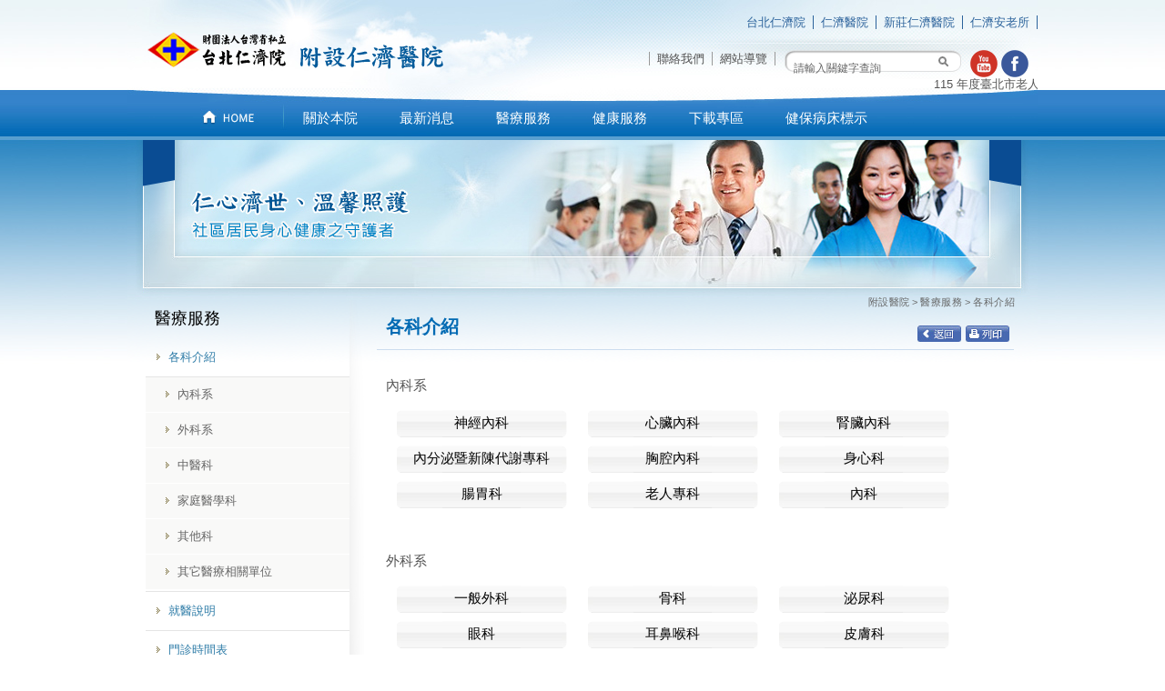

--- FILE ---
content_type: text/html; charset=utf-8
request_url: https://www.tjci-tp.org.tw/dispPageBox/TPCP.aspx?ddsPageID=TJCISERVICEA&
body_size: 48901
content:

<!DOCTYPE html PUBLIC "-//W3C//DTD XHTML 1.0 Strict//EN" "http://www.w3.org/TR/xhtml1/DTD/xhtml1-strict.dtd">
<!-- saved from url=(0014)about:internet -->
<html xmlns="http://www.w3.org/1999/xhtml">
<head>
<!-- Title and metadata -->
<meta http-equiv="Content-Type" content="text/html; charset=utf-8" />
<title>台北仁濟院附設醫院</title>

<!-- SEO metadata -->
<meta name="viewport" content="width=device-width"/>
<meta name="description" content="台北仁濟院附設醫院">
<meta name="keywords" content="台北仁濟院附設醫院,">
<meta name ="Distribution" content ="Global">
<meta http-equiv ="imagetoolbar" content ="no">
<meta name ="Revisit-After" content ="3 Days">
<meta name ="Rating" content ="General">
<meta name ="last-modified" CONTENT=" 2012 03 05 ">
<meta name ="Robots" content ="All,follow">
<meta name ="Classification" content ="Media">
<meta name ="area" content ="public Services">
<meta name E="placename" content ="Taipei, Taiwan">
<meta name ="owner" content ="台北仁濟院附設醫院">
<meta name ="resource-type" content ="Document">
<meta name ="Author" content ="kyart creative">
<meta http-equiv ="audience" content ="General">
<meta http-equiv ="EXPIRES" content ="">
<meta name ="copyright" content ="本網頁著作權屬 台北仁濟院附設醫院 所有">
<meta name="Robots" content="all,follow">
<meta name="googlebot" content="all" />

<!-- Global site tag (gtag.js) - Google Analytics -->
<script async src="https://www.googletagmanager.com/gtag/js?id=G-5LS7F312TR"></script>
<script>
  window.dataLayer = window.dataLayer || [];
  function gtag(){dataLayer.push(arguments);}
  gtag('js', new Date());

  gtag('config', 'G-5LS7F312TR');
</script>

<!-- CSS and WebID -->
<link rel="stylesheet" href="/dispPageBox/TPStyle/css/layout.css" type="text/css" />
<link rel="shortcut icon" href="/dispPageBox/TPStyle/images/favicon.ico" />
<link rel="stylesheet" href="/dispPageBox/SW_Web/kyStyle/css/element/zoe.css" type="text/css" />

<!-- Slise -->
<script type="text/javascript" src="/dispPageBox/TPStyle/js/jquery-1.4.2.min.js"></script>

<!-- FancyBox-->
<script type="text/javascript" src="/dispPageBox/fancybox/jquery.mousewheel-3.0.4.pack.js"></script>
<script type="text/javascript" src="/dispPageBox/fancybox/jquery.fancybox-1.3.4.pack.js"></script>
<script type="text/javascript" src="/dispPageBox/fancybox/web.js"></script>
<link rel="stylesheet" type="text/css" href="/dispPageBox/fancybox/jquery.fancybox-1.3.4.css" media="screen" />

<!-- Javascript includes -->
<script type="text/javascript" src="/dispPageBox/TPStyle/js/effect.js"></script>
<script type="text/javascript" src="/dispPageBox/TPStyle/js/Tab.js"></script>
<!-- LINE Tag Base Code -->
<!-- Do Not Modify -->
<script>
(function(g,d,o){
  g._ltq=g._ltq||[];g._lt=g._lt||function(){g._ltq.push(arguments)};
  var h=location.protocol==='https:'?'https://d.line-scdn.net':'http://d.line-cdn.net';
  var s=d.createElement('script');s.async=1;
  s.src=o||h+'/n/line_tag/public/release/v1/lt.js';
  var t=d.getElementsByTagName('script')[0];t.parentNode.insertBefore(s,t);
    })(window, document);
_lt('init', {
  customerType: 'lap',
  tagId: 'e4f11a19-099c-42ce-b70b-8a5da92cf8dc'
});
_lt('send', 'pv', ['e4f11a19-099c-42ce-b70b-8a5da92cf8dc']);
</script>
<noscript>
  <img height="1" width="1" style="display:none"
       src="https://tr.line.me/tag.gif?c_t=lap&t_id=e4f11a19-099c-42ce-b70b-8a5da92cf8dc&e=pv&noscript=1" />
</noscript>
<!-- End LINE Tag Base Code -->


</head>
 
<body id="ConPage">
<form method="post" action="./TPCP.aspx?ddsPageID=TJCISERVICEA&amp;" id="ctl00">
<div class="aspNetHidden">
<input type="hidden" name="__VIEWSTATE" id="__VIEWSTATE" value="/[base64]/ntaHmiJHlgJE8L2E+ZAIBD2QWAmYPFQIBM1A8YSBocmVmPSdUUENQLmFzcHg/[base64]/g++8jOWPiuaXqeaOpeeoru+8jOaPkOaXqeaTgeacieS/neitt+WKm+OAgic+5bem5rWB5Y+z5paw5YGl5bq35a6J5b+D77yM5Y+K5pep5o6l56iu77yM5o+Q5pep5pOB5pyJ5L+d6K235Yqb44CCPC9hPiBkAgIPZBYCZg8VAaMBIDxhIGhyZWY9J3RyYW5zLmFzcHg/ZGRzUGFnZUlEPVRKQ0lNQVJRVUVFQSZkYmlkPTUwOTgxMTY4MjUnIHRpdGxlPSfovJXmgKXnl4fkuK3lv4NVQ0PmlrwxMTTlubQxMeaciOato+W8j+WvpuaWvSc+6LyV5oCl55eH5Lit5b+DVUND5pa8MTE05bm0MTHmnIjmraPlvI/[base64]/ZGRzUGFnZUlEPVRKQ0lNQVJRVUVFQSZkYmlkPTU4NTIxMDg5NDcnIHRpdGxlPSfmnKzpmaLmj5Dkvpvmr4/lhanlubTkuIDmrKHjgIzlhY3osrvjgI3ogrrnmYzml6nmnJ/nr6nmqqInPuacrOmZouaPkOS+m+avj+WFqeW5tOS4gOasoeOAjOWFjeiyu+OAjeiCuueZjOaXqeacn+evqeaqojwvYT4gZAIFD2QWAmYPFQF1IDxhIGhyZWY9J3RyYW5zLmFzcHg/ZGRzUGFnZUlEPVRKQ0lNQVJRVUVFQSZkYmlkPTQxMTExMzU0MTEnIHRpdGxlPSfooZvnpo/pg6jplbfnhaflsIjljYAnPuihm+emj+mDqOmVt+eFp+WwiOWNgDwvYT4gZAIGD2QWAmYPFQFpIDxhIGhyZWY9J3RyYW5zLmFzcHg/ZGRzUGFnZUlEPVRKQ0lNQVJRVUVFQSZkYmlkPTQ3Mzk1MzQyNTknIHRpdGxlPSfphZLpp5Xpm7blrrnlv40nPumFkumnlembtuWuueW/[base64]/jgIHnm67mqJknPjxlbT7lrpfml6jjgIHpoZjmma/[base64]/[base64]/[base64]/ZGRzUGFnZUlEPVRKQ0lTRVJBJicgY2xhc3M9J3RhYicgdGl0bGU9J+WFp+enkeezuyc+PGVtPuWFp+enkeezuzwvZW0+PC9hPjx1bD4NCjxsaT48YSBocmVmPSdUUENQLmFzcHg/ZGRzUGFnZUlEPVRKQ0lTRVJBX0EmJyBjbGFzcz0ndGFiJyB0aXRsZT0n56We57aT5YWn56eRJz48ZW0+56We57aT5YWn56eRPC9lbT48L2E+PC9saT4NCjxsaT48YSBocmVmPSdUUENQLmFzcHg/ZGRzUGFnZUlEPVRKQ0lTRVJBX0ImJyBjbGFzcz0ndGFiJyB0aXRsZT0n5b+D6Ief5YWn56eRJz48ZW0+5b+D6Ief5YWn56eRPC9lbT48L2E+PC9saT4NCjxsaT48YSBocmVmPSdUUENQLmFzcHg/ZGRzUGFnZUlEPVRKQ0lTRVJBX0MmJyBjbGFzcz0ndGFiJyB0aXRsZT0n6IWO6Ief5YWn56eRJz48ZW0+6IWO6Ief5YWn56eRPC9lbT48L2E+PC9saT4NCjxsaT48YSBocmVmPSdUUENQLmFzcHg/ZGRzUGFnZUlEPVRKQ0lTRVJBX0QmJyBjbGFzcz0ndGFiJyB0aXRsZT0n5YWn5YiG5rOM5pqo5paw6Zmz5Luj6Kyd5bCI56eRJz48ZW0+5YWn5YiG5rOM5pqo5paw6Zmz5Luj6Kyd5bCI56eRPC9lbT48L2E+PC9saT4NCjxsaT48YSBocmVmPSdUUENQLmFzcHg/ZGRzUGFnZUlEPVRKQ0lTRVJBX0UmJyBjbGFzcz0ndGFiJyB0aXRsZT0n6IO46IWU5YWn56eRJz48ZW0+6IO46IWU5YWn56eRPC9lbT48L2E+PC9saT4NCjxsaT48YSBocmVmPSdUUENQLmFzcHg/ZGRzUGFnZUlEPVRKQ0lTRVJBX0YmJyBjbGFzcz0ndGFiJyB0aXRsZT0n6Lqr5b+D56eRJz48ZW0+6Lqr5b+D56eRPC9lbT48L2E+PC9saT4NCjxsaT48YSBocmVmPSdUUENQLmFzcHg/ZGRzUGFnZUlEPVRKQ0lTRVJBX0cmJyBjbGFzcz0ndGFiJyB0aXRsZT0n6ICB5Lq65bCI56eRJz48ZW0+6ICB5Lq65bCI56eRPC9lbT48L2E+PC9saT4NCjxsaT48YSBocmVmPSdUUENQLmFzcHg/ZGRzUGFnZUlEPVRKQ0lTRVJBX1gmJyBjbGFzcz0ndGFiJyB0aXRsZT0n6IW46IOD56eRJz48ZW0+6IW46IOD56eRPC9lbT48L2E+PC9saT4NCjxsaT48YSBocmVmPSdUUENQLmFzcHg/ZGRzUGFnZUlEPVRKQ0lTRVJBX0gmJyBjbGFzcz0ndGFiJyB0aXRsZT0n5YWn56eRJz48ZW0+5YWn56eRPC9lbT48L2E+PC9saT4NCjxsaSBjbGFzcz0iZm9vdCI+PC9saT4NCjwvdWw+PC9saT4NCjxsaT48YSBocmVmPSdUUENQLmFzcHg/[base64]/np5EnPjxlbT7ms4zlsL/[base64]/[base64]/[base64]/55eF5YWx5ZCM54Wn6K2357ayJz48ZW0+57OW5bC/55eF5YWx5ZCM54Wn6K2357ayPC9lbT48L2E+PC9saT4NCjxsaT48YSBocmVmPSdUUENQLmFzcHg/[base64]/ZGRzUGFnZUlEPVRKQ0lET1dOQScgY2xhc3M9J3RhYicgdGl0bGU9J+S4i+i8ieWwiOWNgCc+PGVtPuS4i+i8ieWwiOWNgDwvZW0+PC9hPjx1bD4NCjxsaT48YSBocmVmPSdUUENQLmFzcHg/[base64]/neeXheW6iuaomeekuic+PGVtPuWBpeS/[base64]/[base64]/lhafnp5EnPuW/g+iHn+WFp+enkTwvYT48L2xpPg0KPGxpPjxhIGhyZWY9J1RQQ1AuYXNweD9kZHNQYWdlSUQ9VEpDSVNFUkFfQyYnIHRpdGxlPSfohY7oh5/[base64]/[base64]/[base64]/[base64]/[base64]/ZGRzUGFnZUlEPVRKQ0lTRVJBIj7lhafnp5Hns7s8L2E+PC9wPg0KPHVsIGNsYXNzPSJwb3J0YWxMaXN0Ij4NCgk8bGk+DQoJCTxhIGhyZWY9InRyYW5zLmFzcHg/[base64]/lhafnp5E8L2E+PC9saT4NCgk8bGk+DQoJCTxhIGhyZWY9InRyYW5zLmFzcHg/[base64]/[base64]/ZGRzUGFnZUlEPVRKQ0lTRVJCIj7lpJbnp5Hns7s8L2E+PC9wPg0KPHVsIGNsYXNzPSJwb3J0YWxMaXN0Ij4NCgk8bGk+DQoJCTxhIGhyZWY9InRyYW5zLmFzcHg/[base64]/np5E8L2E+PC9saT4NCgk8bGk+DQoJCTxhIGhyZWY9InRyYW5zLmFzcHg/[base64]/[base64]/[base64]/ZGRzUGFnZUlEPVRKQ0lTRVJHX0MiPuiXpeWKkeWupDwvYT48L2xpPg0KCTxsaT4NCgkJPGEgaHJlZj0idHJhbnMuYXNweD9kZHNQYWdlSUQ9VEpDSVNFUkdfRCI+6K2355CG6YOoPC9hPjwvbGk+DQo8L3VsPmRkZfFhZKzMG19K4Ey0JHSLSHRQxRA=" />
</div>

<script type="text/javascript">
//<![CDATA[
var theForm = document.forms['ctl00'];
if (!theForm) {
    theForm = document.ctl00;
}
function __doPostBack(eventTarget, eventArgument) {
    if (!theForm.onsubmit || (theForm.onsubmit() != false)) {
        theForm.__EVENTTARGET.value = eventTarget;
        theForm.__EVENTARGUMENT.value = eventArgument;
        theForm.submit();
    }
}
//]]>
</script>


<script src="/WebResource.axd?d=eAMfB_t15X1rl-L5vqjk_-2XDuBAqfrc31HGv7Etynof33u5OScLXEaFGmxKTsKGohqesX_OegBMwWKg2PvHLzVrX1s1&amp;t=638901829900000000" type="text/javascript"></script>

<div class="aspNetHidden">

	<input type="hidden" name="__VIEWSTATEGENERATOR" id="__VIEWSTATEGENERATOR" value="E05F2ED8" />
	<input type="hidden" name="__SCROLLPOSITIONX" id="__SCROLLPOSITIONX" value="0" />
	<input type="hidden" name="__SCROLLPOSITIONY" id="__SCROLLPOSITIONY" value="0" />
	<input type="hidden" name="__EVENTTARGET" id="__EVENTTARGET" value="" />
	<input type="hidden" name="__EVENTARGUMENT" id="__EVENTARGUMENT" value="" />
</div>
<div id="Wrapper">

<!-- Site login with sub home link -->
<div id="top-menu">
  
    <!-- 副功能 -->
  <ul class="funcMenu">
  	

    <!-- 上方輔助導覽列 -->
            

<li class="menu1"><a href="trans.aspx?ddsPageID=TJCIHP" title="Home"><em>Home</em></a></li>
	   
			<li class="menu2"><a href='TPCP.aspx?ddsPageID=TJCICONTACTA' title='聯絡我們'>聯絡我們</a></li>
		 
			<li class="menu3"><a href='TPCP.aspx?ddsPageID=TJCISITEMAP&' title='網站導覽'>網站導覽</a></li>
		 


    
    <!-- 內嵌輔助功能 1 - 關鍵字搜尋 -->
    

          	<!-- 請輸入關鍵字查詢搜尋  *  *  *  *  *  *  *  *  *  *  *  *  *  *  *  *  *  *  *  *  *  *  *  *  *  *  *  *  *  * -->
       <li class="InputTxt"> <input type="text" name="keyWordQ" id="keyWordQ" size="15" maxlength="20"
        	value="請輸入關鍵字查詢"
        	onFocus="if(this.value=='請輸入關鍵字查詢') this.value='';" 
            onBlur="if(this.value=='') this.value='請輸入關鍵字查詢';" 
            onkeydown="if (event.keyCode==13) {if(document.getElementById('keyWordQ').value=='請輸入關鍵字查詢' || document.getElementById('keyWordQ').value==''){alert('請輸入關鍵字!');}else{ window.location='search.aspx?ddsPageID=TJCISERVICEA&ky=' + encodeURIComponent(document.getElementById('keyWordQ').value);};return false; }"
        class="search_input"/>
        <input name="SearchSubmit" type="button" id="btnSearch" class="btnSearch" 
			onClick="if(document.getElementById('keyWordQ').value=='請輸入關鍵字查詢' || document.getElementById('keyWordQ').value==''){alert('請輸入關鍵字!');}else{ window.location='search.aspx?ddsPageID=TJCISERVICEA&ky=' + encodeURIComponent(document.getElementById('keyWordQ').value);};return false ;" 
            title="查詢" alt="查詢"/></li>
            <script language="javascript">            
		function goSearch(){
		var searchText = document.getElementById("searchText").value;
		location.href="searchResoult.html?searchText="+searchText;
		}                      
	</script>
 <!-- 關鍵字搜尋 End  *  *  *  *  *  *  *  *  *  *  *  *  *  *  *  *  *  *  *  *  *  *  *  *  *  *  *  *  * -->   <a href="https://www.youtube.com/channel/UCkmZxQ01ifjXfs3Z3Lc8Rhg" target="_blank"><img src="2014_TPStyle/images/images/btn_youtube.png" /></a> <a href="https://www.facebook.com/tjciorg" target="_blank" ><img src="2014_TPStyle/images/images/btn_facebook.png" /></a>
  </ul>
  
   <!-- 友站 -->
    <ul class="sublink">
  	<li><a href="https://www.tjci.org.tw">台北仁濟院</a></li>
    <li><a href="https://www.tjci-tp.org.tw  ">仁濟醫院</a></li>
  	<li><a href="https://www.tjci-sj.org.tw">新莊仁濟醫院</a></li>
  	<li><a href="https://www.tjci-ts.org.tw  ">仁濟安老所</a></li>
   </ul>
   
      <!-- 跑馬燈-->
   <div class="txtMarquee">
     
  	
<!--  以上稿類別決定資訊  >> 上稿分類第一層節點類型代碼 NWSMSG,DWNMSG,QNAMSG....... -->
                   
<!--  以上稿類別決定資訊  >> 上稿分類第二層節點類型代碼 NWSMSGA,NWSMSGB,NWSMSGC....... -->
                   
<!--  以上稿類別決定資訊  >> 上稿分類第三層節點類型代碼（標籤） NWSMSGAA,NWSMSGAB,NWSMSGAC....... -->
                   

<!--  指定特定節點下的所有上稿資訊，但是不分類這些上稿類別的 次標籤，若要分類特定次標籤，請再使用 InfObjCatSub 作交叉聯集限制 -->
	   

<!--  顯示筆數-->
	   

<!-- 輔助元件-最新消息-首則圖標題日期引文+日期標題列表  -->

<marquee SCROLLAMOUNT="3">  
<!--或可個別指定：RETURN_More_Link(InfObjRefInfKnd,InfObjCat,InfObjCatSub,ParentRefWebID)-->


<!--  Repeater 開始-->
	   
         


<span>
   <a href='trans.aspx?ddsPageID=TJCIMARQUEEA&dbid=5593118570' title='115 年度臺北市老人健康檢查實施，敬請長者踴躍登記受檢！'>115 年度臺北市老人健康檢查實施，敬請長者踴躍登記受檢！</a> 
</span>
		 
         


<span>
   <a href='trans.aspx?ddsPageID=TJCIMARQUEEA&dbid=5234118506' title='左流右新健康安心，及早接種，提早擁有保護力。'>左流右新健康安心，及早接種，提早擁有保護力。</a> 
</span>
		 
         


<span>
   <a href='trans.aspx?ddsPageID=TJCIMARQUEEA&dbid=5098116825' title='輕急症中心UCC於114年11月正式實施'>輕急症中心UCC於114年11月正式實施</a> 
</span>
		 
         


<span>
   <a href='trans.aspx?ddsPageID=TJCIMARQUEEA&dbid=4593730073' title='本院提供國健署免費五癌篩檢(乳癌、子宮頸癌、大腸癌、口腔癌、肺癌)的服務，敬請多加利用。'>本院提供國健署免費五癌篩檢(乳癌、子宮頸癌、大腸癌、口腔癌、肺癌)的服務，敬請多..</a> 
</span>
		 
         


<span>
   <a href='trans.aspx?ddsPageID=TJCIMARQUEEA&dbid=5852108947' title='本院提供每兩年一次「免費」肺癌早期篩檢'>本院提供每兩年一次「免費」肺癌早期篩檢</a> 
</span>
		 
         


<span>
   <a href='trans.aspx?ddsPageID=TJCIMARQUEEA&dbid=4111135411' title='衛福部長照專區'>衛福部長照專區</a> 
</span>
		 
         


<span>
   <a href='trans.aspx?ddsPageID=TJCIMARQUEEA&dbid=4739534259' title='酒駕零容忍'>酒駕零容忍</a> 
</span>
		 
         


<span>
   <a href='trans.aspx?ddsPageID=TJCIMARQUEEA&dbid=4357930097' title='成人預防保健服務宣導'>成人預防保健服務宣導</a> 
</span>
		 
         


<span>
   <a href='trans.aspx?ddsPageID=TJCIMARQUEEA&dbid=4098729921' title='空氣品質監測網'>空氣品質監測網</a> 
</span>
		 
         


<span>
   <a href='trans.aspx?ddsPageID=TJCIMARQUEEA&dbid=4470318586' title='免費戒菸專線 0800-636363 隨call 隨諮詢'>免費戒菸專線 0800-636363 隨call 隨諮詢</a> 
</span>
		 
<!--  Repeater 結束-->

</marquee>

   
   </div>
   

  
</div>
<!-- end sub home link -->

<!-- Site logo with vision-Link -->

<div id="Header">

	<div id="header-space">
	<div id="header-logo"><a id="logo" href="/dispPageBox/TPMain.aspx?ddsPageID=TJCIHP" title="台北仁濟院附設醫院"></a></div>
	</div>
	
	<!-- SEO / Facebook Link / Accessibility -->
	<a href="/dispPageBox/Main.aspx"><strong class="accessibility">
	台北仁濟院附設醫院</strong></a>	
	<hr class="accessibility" />

</div>
<!-- end header --> 
    
<!-- Nav -->
<div id="Nav"> 
		<!-- Main Nav Start -->
	<!-- 主導覽列 -->
    
<!-- Main Nav Start -->
<div id="MainNav">
	
    <a href="trans.aspx?ddsPageID=TJCIHP" class="btnHome"><em>Home</em></a>
	<!-- start menu -->
    <ul class="Menu"><!-- 若是在執行中的樣式，要在menu前方再加上 active  -->

	   
			<li>
			<a href='TPCP.aspx?ddsPageID=TJCIABOUTA' class='tab' title='關於本院'><em>關於本院</em></a><ul>
<li><a href='TPCP.aspx?ddsPageID=TJCIABOUTA&' class='tab' title='宗旨、願景、目標'><em>宗旨、願景、目標</em></a></li>
<li><a href='TPCP.aspx?ddsPageID=TJCIABOUTC&' class='tab' title='首長介紹'><em>首長介紹</em></a></li>
<li><a href='TPCP.aspx?ddsPageID=TJCIABOUTD&' class='tab' title='醫院特色'><em>醫院特色</em></a></li>
<li><a href='TPCP.aspx?ddsPageID=TJCIABOUTE&' class='tab' title='醫院配置'><em>醫院配置</em></a></li>
<li><a href='TPCP.aspx?ddsPageID=TJCIABOUTF&' class='tab' title='交通位置'><em>交通位置</em></a></li>
<li class="foot"></li>
</ul>
              </li>
		 
			<li>
			<a href='TPCP.aspx?ddsPageID=TJCINEWSA ' class='tab' title='最新消息'><em>最新消息</em></a><ul>
<li><a href='TPCP.aspx?ddsPageID=TJCINEWSA&' class='tab' title=' 全院公告'><em> 全院公告</em></a></li>
<li><a href='TPCP.aspx?ddsPageID=TJCINEWSD&' class='tab' title='職安專區'><em>職安專區</em></a></li>
<li><a href='TPCP.aspx?ddsPageID=TJCINEWSSEX&' class='tab' title='性騷擾專區'><em>性騷擾專區</em></a></li>
<li><a href='TPCP.aspx?ddsPageID=TJCINEWSF&' class='tab' title='新聘醫師介紹'><em>新聘醫師介紹</em></a></li>
<li><a href='TPCP.aspx?ddsPageID=TJCINEWSG&' class='tab' title='醫院公開招標'><em>醫院公開招標</em></a></li>
<li><a href='TPCP.aspx?ddsPageID=TJCINEWSI&' class='tab' title='人才招募'><em>人才招募</em></a></li>
<li class="foot"></li>
</ul>
              </li>
		 
			<li>
			<a href='TPCP.aspx?ddsPageID=TJCISERVICEA' class='tab' title='醫療服務'><em>醫療服務</em></a><ul>
<li><a href='TPCP.aspx?ddsPageID=TJCISERVICEA&' class='tab' title='各科介紹'><em>各科介紹</em></a><ul>
<li><a href='TPCP.aspx?ddsPageID=TJCISERA&' class='tab' title='內科系'><em>內科系</em></a><ul>
<li><a href='TPCP.aspx?ddsPageID=TJCISERA_A&' class='tab' title='神經內科'><em>神經內科</em></a></li>
<li><a href='TPCP.aspx?ddsPageID=TJCISERA_B&' class='tab' title='心臟內科'><em>心臟內科</em></a></li>
<li><a href='TPCP.aspx?ddsPageID=TJCISERA_C&' class='tab' title='腎臟內科'><em>腎臟內科</em></a></li>
<li><a href='TPCP.aspx?ddsPageID=TJCISERA_D&' class='tab' title='內分泌暨新陳代謝專科'><em>內分泌暨新陳代謝專科</em></a></li>
<li><a href='TPCP.aspx?ddsPageID=TJCISERA_E&' class='tab' title='胸腔內科'><em>胸腔內科</em></a></li>
<li><a href='TPCP.aspx?ddsPageID=TJCISERA_F&' class='tab' title='身心科'><em>身心科</em></a></li>
<li><a href='TPCP.aspx?ddsPageID=TJCISERA_G&' class='tab' title='老人專科'><em>老人專科</em></a></li>
<li><a href='TPCP.aspx?ddsPageID=TJCISERA_X&' class='tab' title='腸胃科'><em>腸胃科</em></a></li>
<li><a href='TPCP.aspx?ddsPageID=TJCISERA_H&' class='tab' title='內科'><em>內科</em></a></li>
<li class="foot"></li>
</ul></li>
<li><a href='TPCP.aspx?ddsPageID=TJCISERB&' class='tab' title='外科系 '><em>外科系 </em></a><ul>
<li><a href='TPCP.aspx?ddsPageID=TJCISERB_A&' class='tab' title='一般外科'><em>一般外科</em></a></li>
<li><a href='TPCP.aspx?ddsPageID=TJCISERB_B&' class='tab' title='骨科'><em>骨科</em></a></li>
<li><a href='TPCP.aspx?ddsPageID=TJCISERB_C&' class='tab' title='泌尿科'><em>泌尿科</em></a></li>
<li><a href='TPCP.aspx?ddsPageID=TJCISERB_D&' class='tab' title='眼科'><em>眼科</em></a></li>
<li><a href='TPCP.aspx?ddsPageID=TJCISERB_E&' class='tab' title='耳鼻喉科'><em>耳鼻喉科</em></a></li>
<li><a href='TPCP.aspx?ddsPageID=TJCISERB_F&' class='tab' title='皮膚科'><em>皮膚科</em></a></li>
<li><a href='TPCP.aspx?ddsPageID=TJCISERB_G&' class='tab' title='婦產科'><em>婦產科</em></a></li>
<li><a href='TPCP.aspx?ddsPageID=TJCISERB_H&' class='tab' title='肛門直腸外科'><em>肛門直腸外科</em></a></li>
<li class="foot"></li>
</ul></li>
<li><a href='TPCP.aspx?ddsPageID=TJCISERVICEE&' class='tab' title='中醫科'><em>中醫科</em></a></li>
<li><a href='TPCP.aspx?ddsPageID=TJCISERC&' class='tab' title='家庭醫學科'><em>家庭醫學科</em></a></li>
<li><a href='TPCP.aspx?ddsPageID=TJCISERF&' class='tab' title='其他科'><em>其他科</em></a><ul>
<li><a href='TPCP.aspx?ddsPageID=TJCISERFC&' class='tab' title='復健科'><em>復健科</em></a></li>
<li><a href='TPCP.aspx?ddsPageID=TJCISERFB&' class='tab' title='牙科'><em>牙科</em></a></li>
<li class="foot"></li>
</ul></li>
<li><a href='TPCP.aspx?ddsPageID=TJCISERG&' class='tab' title='其它醫療相關單位 '><em>其它醫療相關單位 </em></a><ul>
<li><a href='TPCP.aspx?ddsPageID=TJCISERG_A&' class='tab' title='放射科'><em>放射科</em></a></li>
<li><a href='TPCP.aspx?ddsPageID=TJCISERG_B&' class='tab' title='檢驗室'><em>檢驗室</em></a></li>
<li><a href='TPCP.aspx?ddsPageID=TJCISERG_C&' class='tab' title='藥劑室'><em>藥劑室</em></a></li>
<li><a href='TPCP.aspx?ddsPageID=TJCISERG_D&' class='tab' title='護理部'><em>護理部</em></a></li>
<li class="foot"></li>
</ul></li>
<li class="foot"></li>
</ul></li>
<li><a href='TPCP.aspx?ddsPageID=TJCISERVICEB&' class='tab' title='就醫說明'><em>就醫說明</em></a></li>
<li><a href='TPCP.aspx?ddsPageID=TJCISERVICEC&' class='tab' title='門診時間表'><em>門診時間表</em></a></li>
<li><a href='TPCP.aspx?ddsPageID=TJCISERVICED&' class='tab' title='居家護理'><em>居家護理</em></a></li>
<li class="foot"></li>
</ul>
              </li>
		 
			<li>
			<a href='TPCP.aspx?ddsPageID=TJCIHEALTHYA' class='tab' title='健康服務'><em>健康服務</em></a><ul>
<li><a href='TPCP.aspx?ddsPageID=TJCIHEALTHYB&' class='tab' title='糖尿病共同照護網'><em>糖尿病共同照護網</em></a></li>
<li><a href='TPCP.aspx?ddsPageID=TJCIHEALTHYA&' class='tab' title='健康管理中心'><em>健康管理中心</em></a></li>
<li><a href='TPCP.aspx?ddsPageID=TJCIHEALTHYC&' class='tab' title='社區健康營造'><em>社區健康營造</em></a></li>
<li class="foot"></li>
</ul>
              </li>
		 
			<li>
			<a href='TPCP.aspx?ddsPageID=TJCIDOWNA' class='tab' title='下載專區'><em>下載專區</em></a><ul>
<li><a href='TPCP.aspx?ddsPageID=TJCIDOWNA&' class='tab' title='文件申請書'><em>文件申請書</em></a></li>
<li><a href='TPCP.aspx?ddsPageID=TJCIDOWND&' class='tab' title='醫療費用專區'><em>醫療費用專區</em></a></li>
<li class="foot"></li>
</ul>
              </li>
		 
			<li>
			<a href='https://inr.tjci.org.tw/BedStatusWeb/1401190011' class='tab' title='健保病床標示'><em>健保病床標示</em></a>
              </li>
		 

    </ul>
    <!-- end menu -->
	
</div>
<!-- Main Nav End-->

		<!-- Main Nav End--> 
</div>
<!-- end Nav -->


<!-- Main Banner AD --------------------------------------------------------------->
<div id="MainAD"> 

		<div id="imgMaskBorder"><img src="TPStyle/images/ad_cp_mask.png" alt=""  /></div> 
        <div class="imgChapter"><img src='img/cp/title02.jpg' alt='醫療服務' border='0' align='absmiddle' /></div>
  
  </div>
<!-- Main Banner AD End--------------------------------------------------------------->




<div id="Content">   	
	  <div id="ContentDiv">
      
      
    <!-- TextPage 內容 txt-only -->
        <div id="txt-content" class="sub-lcol">
          
      
      <!-- left -->
      <div class="txt-lcol-list fl-left">
      
        <!--Child Menu -->
        <div class="txt-list">
          <h3>醫療服務</h3>
          <ul>
          
			<li><a href='TPCP.aspx?ddsPageID=TJCISERVICEA&' title='各科介紹' class="active" >各科介紹</a><ul>
<li><a href='TPCP.aspx?ddsPageID=TJCISERA&' title='內科系'>內科系</a><ul>
<li><a href='TPCP.aspx?ddsPageID=TJCISERA_A&' title='神經內科'>神經內科</a></li>
<li><a href='TPCP.aspx?ddsPageID=TJCISERA_B&' title='心臟內科'>心臟內科</a></li>
<li><a href='TPCP.aspx?ddsPageID=TJCISERA_C&' title='腎臟內科'>腎臟內科</a></li>
<li><a href='TPCP.aspx?ddsPageID=TJCISERA_D&' title='內分泌暨新陳代謝專科'>內分泌暨新陳代謝專科</a></li>
<li><a href='TPCP.aspx?ddsPageID=TJCISERA_E&' title='胸腔內科'>胸腔內科</a></li>
<li><a href='TPCP.aspx?ddsPageID=TJCISERA_F&' title='身心科'>身心科</a></li>
<li><a href='TPCP.aspx?ddsPageID=TJCISERA_G&' title='老人專科'>老人專科</a></li>
<li><a href='TPCP.aspx?ddsPageID=TJCISERA_X&' title='腸胃科'>腸胃科</a></li>
<li><a href='TPCP.aspx?ddsPageID=TJCISERA_H&' title='內科'>內科</a></li>
<li class="foot"></li>
</ul></li>
<li><a href='TPCP.aspx?ddsPageID=TJCISERB&' title='外科系 '>外科系 </a><ul>
<li><a href='TPCP.aspx?ddsPageID=TJCISERB_A&' title='一般外科'>一般外科</a></li>
<li><a href='TPCP.aspx?ddsPageID=TJCISERB_B&' title='骨科'>骨科</a></li>
<li><a href='TPCP.aspx?ddsPageID=TJCISERB_C&' title='泌尿科'>泌尿科</a></li>
<li><a href='TPCP.aspx?ddsPageID=TJCISERB_D&' title='眼科'>眼科</a></li>
<li><a href='TPCP.aspx?ddsPageID=TJCISERB_E&' title='耳鼻喉科'>耳鼻喉科</a></li>
<li><a href='TPCP.aspx?ddsPageID=TJCISERB_F&' title='皮膚科'>皮膚科</a></li>
<li><a href='TPCP.aspx?ddsPageID=TJCISERB_G&' title='婦產科'>婦產科</a></li>
<li><a href='TPCP.aspx?ddsPageID=TJCISERB_H&' title='肛門直腸外科'>肛門直腸外科</a></li>
<li class="foot"></li>
</ul></li>
<li><a href='TPCP.aspx?ddsPageID=TJCISERVICEE&' title='中醫科'>中醫科</a></li>
<li><a href='TPCP.aspx?ddsPageID=TJCISERC&' title='家庭醫學科'>家庭醫學科</a></li>
<li><a href='TPCP.aspx?ddsPageID=TJCISERF&' title='其他科'>其他科</a><ul>
<li><a href='TPCP.aspx?ddsPageID=TJCISERFC&' title='復健科'>復健科</a></li>
<li><a href='TPCP.aspx?ddsPageID=TJCISERFB&' title='牙科'>牙科</a></li>
<li class="foot"></li>
</ul></li>
<li><a href='TPCP.aspx?ddsPageID=TJCISERG&' title='其它醫療相關單位 '>其它醫療相關單位 </a><ul>
<li><a href='TPCP.aspx?ddsPageID=TJCISERG_A&' title='放射科'>放射科</a></li>
<li><a href='TPCP.aspx?ddsPageID=TJCISERG_B&' title='檢驗室'>檢驗室</a></li>
<li><a href='TPCP.aspx?ddsPageID=TJCISERG_C&' title='藥劑室'>藥劑室</a></li>
<li><a href='TPCP.aspx?ddsPageID=TJCISERG_D&' title='護理部'>護理部</a></li>
<li class="foot"></li>
</ul></li>
<li class="foot"></li>
</ul></li>
		 
			<li><a href='TPCP.aspx?ddsPageID=TJCISERVICEB&' title='就醫說明'>就醫說明</a></li>
		 
			<li><a href='TPCP.aspx?ddsPageID=TJCISERVICEC&' title='門診時間表'>門診時間表</a></li>
		 
			<li><a href='TPCP.aspx?ddsPageID=TJCISERVICED&' title='居家護理'>居家護理</a></li>
		 

          </ul>
        </div>
        <!--End spec -->  
        
        
        
        <ul class="SubLeftMenu">
        	<h3>醫療服務</h3>
        	<li><a href="trans.aspx?ddsPageID=TJCISERVICEC&"><img src="TPStyle/images/icon_left_time.png" align="absmiddle" />門診時間表</a></li>
                <li><a href="https://inr.tjci.org.tw/OPDREGWEB" target="_blank"><img src="TPStyle/images/icon_left_doctor.png" align="absmiddle" />網路預約掛號</a></li>
                <li><a href="trans.aspx?ddsPageID=TJCISERVICEB&"><img src="TPStyle/images/icon_left_info.png" align="absmiddle" />就醫須知</a></li>
                <li><a href="trans.aspx?ddsPageID=TJCIABOUTF&"><img src="TPStyle/images/icon_left_share.png" align="absmiddle" />交通位置</a></li>
        </ul>
        
        <div class="ePaperForm">
                	<span>訂閱電子報</span>
                    <input type="text" name="search" id="searchText" size="15" class="Epr_input" value="請輸入您的Email" onfocus="if(this.value=='請輸入您的Email') this.value='';" onblur="if(this.value=='') this.value='請輸入您的Email';" />
<input type="submit" name="btnSearch" value="" id="btnEpr" class="btnEprOrder" />
	
        </div>
        
      
      </div>
      <!-- left End -->
      
      
      
      
      
      
      
      <!-- Right -->
      <div class="txt-rcol fl-left">
      
       
       	<!-- 麵包屑導覽列 -->

<div class="Path"><a href='TPMain.aspx?ddsPageID=TJCIHP&' title='附設醫院'>附設醫院</a> &gt; <a href='../dispPageBox/TPCP.aspx?ddsPageID=TJCISERVICEA&' title='醫療服務'>醫療服務</a> &gt; <a href='TPCP.aspx?ddsPageID=TJCISERVICEA&' title='各科介紹'>各科介紹</a></div>
             
       <div class="SubHead">
        <!-- 標題 -->
        <h4><strong>各科介紹</strong></h4>
        
        <div class="subTopline clearfix">&nbsp;</div>
        <!--列印/回上頁-->
         <div class="FuncBtn">
            <ul>
                <li><a href="javascript:history.back();" class="btnBack"><em>back</em></a></li>
                <li><a href="javascript:window.print();" class="btnPrint"><em>print</em></a></li> 
             </ul>
          </div> 
          <!--列印/回上頁 end-->
      </div>
      
       
       
       <div class="page-content">
       <!--Start Body************************************************************************ -->
      
     
       
<p>
	<a href="trans.aspx?ddsPageID=TJCISERA">內科系</a></p>
<ul class="portalList">
	<li>
		<a href="trans.aspx?ddsPageID=TJCISERA_A">神經內科</a></li>
	<li>
		<a href="trans.aspx?ddsPageID=TJCISERA_B">心臟內科</a></li>
	<li>
		<a href="trans.aspx?ddsPageID=TJCISERA_C">腎臟內科</a></li>
	<li>
		<a href="trans.aspx?ddsPageID=TJCISERA_D">內分泌暨新陳代謝專科</a></li>
	<li>
		<a href="trans.aspx?ddsPageID=TJCISERA_E">胸腔內科</a></li>
	<li>
		<a href="trans.aspx?ddsPageID=TJCISERA_F">身心科</a></li>
	<li>
		<a href="trans.aspx?ddsPageID=TJCISERA_X">腸胃科</a></li>
	<li>
		<a href="trans.aspx?ddsPageID=TJCISERA_G">老人專科</a></li>
	<li>
		<a href="trans.aspx?ddsPageID=TJCISERA_H">內科</a></li>
</ul>
<div class="cl-both">
	&nbsp;</div>
<p>
	<a href="trans.aspx?ddsPageID=TJCISERB">外科系</a></p>
<ul class="portalList">
	<li>
		<a href="trans.aspx?ddsPageID=TJCISERB_A">一般外科</a></li>
	<li>
		<a href="trans.aspx?ddsPageID=TJCISERB_B">骨科</a></li>
	<li>
		<a href="trans.aspx?ddsPageID=TJCISERB_C">泌尿科</a></li>
	<li>
		<a href="trans.aspx?ddsPageID=TJCISERB_D">眼科</a></li>
	<li>
		<a href="trans.aspx?ddsPageID=TJCISERB_E">耳鼻喉科</a></li>
	<li>
		<a href="trans.aspx?ddsPageID=TJCISERB_F">皮膚科</a></li>
	<li>
		<a href="trans.aspx?ddsPageID=TJCISERB_G">婦產科</a></li>
	<li>
		<a href="trans.aspx?ddsPageID=TJCISERB_H">肛門直腸外科</a></li>
</ul>
<div class="cl-both">
	&nbsp;</div>
<div class="cl-both">
	<a href="trans.aspx?ddsPageID=TJCISERVICEE">中醫科</a></div>
<div class="cl-both">
	&nbsp;</div>
<div class="cl-both">
	<a href="trans.aspx?ddsPageID=TJCISERC">家庭醫學科</a></div>
<div class="cl-both">
	&nbsp;</div>
<p>
	<a href="trans.aspx?ddsPageID=TJCISERF">其他科</a></p>
<ul class="portalList">
	<li>
		<a href="trans.aspx?ddsPageID=TJCISERFB">牙科</a></li>
	<li>
		<a href="trans.aspx?ddsPageID=TJCISERFC">復健科</a></li>
</ul>
<div class="cl-both">
	&nbsp;</div>
<div class="cl-both">
	<a href="http://trans.aspx?ddsPageID=TJCISERH">小兒科</a></div>
<div class="cl-both">
	&nbsp;</div>
<p>
	<a href="trans.aspx?ddsPageID=TJCISERG">其他醫療相關單位</a></p>
<ul class="portalList">
	<li>
		<a href="trans.aspx?ddsPageID=TJCISERG_A">放射科</a></li>
	<li>
		<a href="trans.aspx?ddsPageID=TJCISERG_B">檢驗室</a></li>
	<li>
		<a href="trans.aspx?ddsPageID=TJCISERG_C">藥劑室</a></li>
	<li>
		<a href="trans.aspx?ddsPageID=TJCISERG_D">護理部</a></li>
</ul>        
       
          <!--End Body************************************************* -->
        </div>  
        
      </div>
      <!-- Right End-->
      
      <div class="clearfix mcline">&nbsp;</div>
      <a href="#logo" class="btnTop"><em>Page Top</em></a>
      <div class="clearfix">&nbsp;</div>
    </div>
          
    
    
    
    
    
    
    
    
               

      </div> 
</div>


</div>
<!-- Wrapper end -->
 
<!-- start footer -->
<div id="FooterSet">
	<div class="FooterDiv">
    		
<div id="footer-space" >
	<ul class="txtCompany">
		<li class="Company"><span>台北仁濟院附設醫院</span></li>
		<li class="Located">所在位置：台北市廣州街200、243 號　電話：(02) 2302-1133 </li>
	</ul>
    <ul class="txtCopyright">
        <li>台北仁濟院 All Rights Reserved.本網頁各連結標題及連結內容歸原權利人所有</li>
        <li class="txtcopy">Copyright 2012-2026 All rights reserved.</li>
    </ul>
</div>
   
    </div>
</div>
<!-- end footer -->
<p class="accessibility"><a href="https://www.kyart.com.tw/" title="Designed by KyArt Creative.">Designed by KyArt Creative.</a></p>


<script type="text/javascript">
//<![CDATA[

theForm.oldSubmit = theForm.submit;
theForm.submit = WebForm_SaveScrollPositionSubmit;

theForm.oldOnSubmit = theForm.onsubmit;
theForm.onsubmit = WebForm_SaveScrollPositionOnSubmit;
//]]>
</script>
</form>
</body>
</html>



--- FILE ---
content_type: text/css
request_url: https://www.tjci-tp.org.tw/dispPageBox/TPStyle/css/layout.css
body_size: 1493
content:
@import url("design.css"); /*主頁格式*/

@import url("reset.css");

@import url("form.css");

@import url("element.css");

@import url("font.css");





@import url("txtpage.css"); /*內頁格式*/

@import url("template.css"); /*內頁版型設定格式*/

@import url("tab.css"); /*內頁版型設定格式*/



/*英文字型*/

@import url("//fonts.googleapis.com/css?family=Droid+Sans:400,700|Lato:400,700,900|Open+Sans:600|Droid+Serif:700|Asap:400,700|Arimo:400,700|Lato|Ropa+Sans| ");



/* * * * * * * * * * * * * * * * * * * * * * * * * * * * * * * * * *

	上海辰新醫院 - Landseed Hospital, Shanghai

	[Web Design] www.KyArt.com.tw

	[Date] 2012-03-08

* * * * * * * * * * * * * * * * * * * * * * * * * * * * * * * * * */

/* * * * * * * * * * * * * * * * * * * * * * * * * * * * * * * * * *

		Main containers

 * * * * * * * * * * * * * * * * * * * * * * * * * * * * * * * * * */

* {padding: 0px;margin: 0px;list-style-type: none;text-decoration: none;}



html { font-size: 100%; margin: 0;padding: 0; width:100%; height:100%;}

body {

	scrollbar-face-color:#f1f1f1;

	scrollbar-highlight-color:#fefefe;

	scrollbar-shadow-color:#f0f0f0;

	scrollbar-3dlight-color:#d9d9d9;

	scrollbar-arrow-color:#888888;

	scrollbar-track-color: #f8f8f8;

	scrollbar-darkshadow-color:#b8b8b8;

	scrollbar-base-color: #ffffff;	

	margin: 0;	padding: 0;

	font:normal 13px  Helvetica,'Trebuchet MS', 'Lucida Grande', 'Lucida Sans Unicode', Arial, sans-serif;	

	line-height: 1.5em;

	color: #6a6a6a;

	text-align: center;

	/*letter-spacing:0em;*/

	/* ipod touch / iphone text resize */

	-webkit-text-size-adjust:none;



	background:#FFF url(../images/bg_main.jpg) repeat-x center top;

}

body#HomePage{

	}



body#ConPage{

	}





--- FILE ---
content_type: text/css
request_url: https://www.tjci-tp.org.tw/dispPageBox/SW_Web/kyStyle/css/element/zoe.css
body_size: 591
content:
/*---聯絡我們樣式--------*/
#ContactUsSet{ text-align:center; padding:0; margin:0; background:#fff;}
#ContactUsSet p{ font-size:.75em; padding:10px; margin:10px 0; border:#CCC dotted 1px; background:#f7f7f7; line-height:1.4em; text-align:left;}
#ContactUsSet table,#ContactUsSet table td,#ContactUsSet table th{ border:none; background:none;}
#ContactUsSet table { background:url(../../images/contactusbg.jpg) no-repeat left top;margin:0 auto; padding:0; width:475px; text-align:left;}
#ContactUsSet table th{ width:90px; padding:10px 0;}
#ContactUsSet table th em{ visibility:hidden;}
#ContactUsSet table td{ padding:5px 0;}
#ContactUsSet table input{width:300px; margin:6px 0 0 0; border:none; padding:0;}
#ContactUsSet table textarea{ margin:20px 0 0 0; width:360px; height:120px;border:none; padding:0;}
#ContactUsSet table input.btnSubmit{ background: url(../../images/btnSubmit.jpg) no-repeat; width:93px; height:27px; margin:20px 15px 0 0;}


--- FILE ---
content_type: text/css
request_url: https://www.tjci-tp.org.tw/dispPageBox/TPStyle/css/design.css
body_size: 13221
content:
@charset "utf-8";
/* CSS Document */
/* * * * * * * * * * * * * * * * * * * * * * * * * * * * * * * * * *
	上海辰新醫院 - Landseed Hospital, Shanghai
	[Web Design] www.KyArt.com.tw
	[Date] 2012-03-08
* * * * * * * * * * * * * * * * * * * * * * * * * * * * * * * * * */

/* * * * * * * * * * * * * * * * * * * * * * * * * * * * * * * * * *
Main containers
 * * * * * * * * * * * * * * * * * * * * * * * * * * * * * * * * * */
#Wrapper {
	position:relative;
	width: 1000px;
	height: auto;
	
	padding:0 0 0 0;
	margin: 0px auto 20px auto;
	text-align: left;
	
	
}

/* * * * * * * * * * * * * * * * * * * * * * * * * * * * * * * * * *
Header
 * * * * * * * * * * * * * * * * * * * * * * * * * * * * * * * * * */
#Header {
	position: relative; height: 154px; 
	width:100%;
	background: url(../images/bg_header.jpg) no-repeat;
}



/*---- Logo -----*/ 
#logo {
	width: 394px;
	height:97px;
	background: url(../images/Landseed_logo.png) no-repeat;
	position: absolute;
	top:0px;
	left:0px;
	z-index: 88;

}



#header-space {height: 0px;}

#header-space ul{position: absolute;left:225px;top: 59px;width: auto;}
#header-space ul li {width: auto;float: left;margin: 8px 2px 0px 2px;z-index: 10;color: #666666;
}


/* * * * * * * * * * * * * * * * * * * * * * * * * * * * * * * * * *
		Top Menu
 * * * * * * * * * * * * * * * * * * * * * * * * * * * * * * * * * */
#top-menu {
	width:100%;position: relative;
	z-index: 1000;
}


/*funcMenu*/
#top-menu ul.funcMenu{
	
	text-align:right;
	position: absolute;right: 10px;top: 55px;
	padding:0; z-index:99;
	
}
#top-menu ul.funcMenu li {float: left;margin: 0;  

	/*filter: glow(color=#46423e,strength=2);
	text-shadow: 0.5em 0.5em 0.5em #46423e;*/
	
	}
body#ConPage #top-menu ul.funcMenu li {float: left;margin: 0;  

	filter: none;
	text-shadow: none;
	
	}


#top-menu ul.funcMenu li.menu1 a em{display:none;}

#top-menu ul.funcMenu li.InputTxt {
		width:194px;
		background: url(../images/bg_search.png) no-repeat 10px top;
		margin: 0 0 0 0px;
		padding:0 10px 0 10px;	 
		height:25px;
		text-align:left;
		
	filter:none;
	text-shadow:none;
	
	}

#top-menu ul.funcMenu li a{
color: #505050; font:normal 13px  Tahoma,Helvetica,'Lucida Grande', 'Lucida Sans Unicode', Arial, sans-serif;
padding:0 8px; 
border-right:1px solid #999;
}	
#top-menu ul.funcMenu li a:hover{color: #ed7c03;text-decoration: none;}
#top-menu ul.funcMenu li a img{margin:2px; }




/*sublink*/
#top-menu ul.sublink{position: absolute;right: 0px;top: 15px;width: auto; z-index: 99;}
#top-menu ul.sublink li {
	width: auto;float: left;margin: 0px 0px 0px 0px;z-index: 99;color: #2b629b;vertical-align: baseline;
/*filter: glow(color=#46423e,strength=2);
	text-shadow: 0.5em 0.5em 0.5em #46423e;*/
	}
body#ConPage #top-menu ul.sublink li{
	filter: none;
	text-shadow: none;
	}
#top-menu ul.sublink li a{
	color: #2b629b; font:normal 13px  Tahoma,Helvetica,'Lucida Grande', 'Lucida Sans Unicode', Arial, sans-serif;
	padding:0 8px; border-right:1px solid #2b629b;
	}
#top-menu ul.sublink li a:hover{color: #ed7c03;text-decoration: none;}

/*跑馬燈*/
#top-menu .txtMarquee{position: absolute;right: 0px;top: 83px;width: auto; z-index: 99; width:650px;}
#top-menu .txtMarquee marquee span {
	width: auto; display:inline-table; padding:0; margin: 0px 50px 0px 0px; color: #000;
	}

/* * * * * * * * * * * * * * * * * * * * * * * * * * * * * * * * * *
	search input
 * * * * * * * * * * * * * * * * * * * * * * * * * * * * * * * * * */
input.search_input{
	
	width: 145px; margin: 0 0 5px 0;z-index: 90;color: #666; 
	border:0px solid #e2e3e3;
	padding: 2px 5px 3px 10px;
	font-size:12px; line-height:19px;
	background: transparent;
}

input.btnSearch{
	width: 25px; height:24px;margin:0px 0px 0px 0px;z-index: 10;color: #8a8c8f;border:none;
	background: url(../images/btn_search_submit.jpg) no-repeat 3px 5px;padding:0px 3px 3px 6px;font-size:11px;
	cursor: pointer;
}

/* * * * * * * * * * * * * * * * * * * * * * * * * * * * * * * * * *
	Nav
 * * * * * * * * * * * * * * * * * * * * * * * * * * * * * * * * * */
#Nav{ 

}

#MainNav { 
position:absolute;

margin:-46px auto 0 auto;
padding:0 0 0 170px;

z-index:9999999999;
text-align:center;

}

#MainNav .btnHome{position:absolute; top:0; left:0; width:173px; height:43px; display:block; }
#MainNav .btnHome em{display:none;}

#MainNav .menuDiv{text-align:center;}

/*** Essential Styles ***/
.Menu, .Menu * {
width:auto;
margin:0 auto;
padding:0px 0 0 0;
list-style:none;

}
.Menu {
line-height:1.0;
font-size:13px; 
}

.Menu li { float:left;position:relative;z-index:999; white-space:nowrap;}

.Menu a {display:block;}
.Menu li:hover ul,
.Menu li:focus ul{left:0;	top:0px;}


/*.Menu li li em,.Menu li li li em{left:8px; font:inherit;font-style: normal;}*/

.Menu ul li,
{
width: 150px;	
white-space:normal;
}
.Menu li .tab {height:44px;}  /*高度*/
.Menu li li .tab {height:26px;} /*高度*/

.Menu a { color: #FFF; padding:0; text-decoration:none;	}

/*.Menu li.menu1 a{filter: glow(color=#666666,strength=0);text-shadow: 0em #666666;	}*/




/*第一層樣式*/

.Menu li{margin-right:0px;_margin-right:0px; }

.Menu li a{ 

	/*樣式*/	
	font-family:'Lucida Grande', 'Lucida Sans Unicode', '微軟正黑體', 'Arial' ,serif;
	font-weight:400;
	font-size:15px;
	line-height:44px;
	
	font-style:normal;
	position:inherit;
	float:left;
	text-align:center;
	text-transform:uppercase;
	
	padding:0 23px ;  /*** 第一層選單的左右距離 ***/
	/*text-shadow:1px 1px 3px rgba(0%,0%,0%,0.58);*/

} 



.Menu li a em{
	position:inherit; left:inherit;
	font-family:'Lucida Grande', 'Lucida Sans Unicode', '微軟正黑體', 'Arial' ,serif;
	font-weight:400;
	font-size:15px;
	line-height:44px;	
	font-style:normal;		
	text-align:center;
	text-transform:uppercase;
}

.Menu li li a em, .Menu li li li a em{
	width: 200px;	
	height:30px;	
	font-family: 'Lato', '微軟正黑體', 'Arial' ,serif;
	color:#FFF; display:block; 
	font-size:15px;
	font-weight:100;  
	text-transform:none;	
	text-align:left;
	text-shadow:none;	
	line-height:18px;	
}





.Menu li:hover,.Menu li a:hover ,.Menu li li a:hover{ 
color:#FFF; text-decoration:none; background:url(../images/bg_nav_f2.jpg) repeat-x 0 2px;
}


/*第二層樣式*/
.Menu ul{	position:absolute;	top:-999em;	width:210px;z-index:999; }   /*第二層寬度*/
.Menu li:hover ul, .Menu li:focus ul{ left:0; top:44px; }  /*top對齊位置*/


.Menu li ul {	width:210px;	 z-index:999; }
.Menu li ul{ background:url(../images/bg_menu.png) no-repeat 0px 0px; border:0;}
.Menu li ul ul{ background:url(../images/bg_menu.png) no-repeat 0px 0px; border:0; border-left:1px solid #4e7c95;}

.Menu li ul{padding:0px 0 0 0px;}

.Menu li li{ }

.Menu li li a,.Menu li li li a{ 
	color:#FFF; text-align:left;
	
	white-space:normal;
	
	line-height:13px;
	
	
} /*樣式*/

.Menu li li a,
.Menu li li li a{
	width: 200px;	
	height:30px;
	padding:10px 0 0 10px;
	
	font-family: 'Lato', '微軟正黑體', 'Arial' ,serif;
	color:#FFF; display:block; font-size:15px;
	font-weight:100;  text-transform:none;
	
	text-align:left;
	text-shadow:none;	
	
}
.Menu li li a:hover, .Menu li li a:focus {color:#FFF;text-decoration:none;background:none; }  /*第二層 bg RollOver */

.Menu li li li a:hover, .Menu li li li a:focus { background:none; } /*第三層 bg RollOver */

/*第三層樣式*/

.Menu li:hover ul li ul, .Menu li:focus ul li ul{left:210px; top:0px; display:none;}
.Menu li ul li:hover ul, .Menu li ul li:focus ul{left:210px; top:0px; display:block;}
.Menu li li ul{ background:url(../images/bg_menu.png) no-repeat 0px 0px;} /*一般寬度*/

.Menu li ul li:hover ul ul, .Menu li ul li:focus ul ul{left:210px; top:0px; display:none;}

/* * * * * * * * * * * * * * * * * * * * * * * * * * * * * * * * * *
		首頁作品列表
 * * * * * * * * * * * * * * * * * * * * * * * * * * * * * * * * * */
	

#MainAD{	
	width: 983px;
	height:265px;
	overflow:hidden;
	display:block;
	padding:0 0 0 17px;
	margin:0;
	text-align:left;
	background:url(../images/bg_mainad.jpg) no-repeat 0px 0px;
	position:relative;	
}

body#ConPage #MainAD{
	height:176px;
	background:url(../images/bg_cpad.jpg) no-repeat 0px 0px;
	}

#MainAD #imgMaskBorder{
	position:absolute;
	width:965px;
	height: 246px;
	top:0px;
	left:17px;
	z-index:9;
	
}
body#ConPage #imgMaskBorder{
	height: 163px;
	}


/* * * * * * * * * * * * * * * * * * * * * * * * * * * * * * * * * *
	Content
 * * * * * * * * * * * * * * * * * * * * * * * * * * * * * * * * * */
#Content{}


#ContentDiv{	
background:url(../images/bg_main_line.png) repeat-y 0px 0px;
min-height:470px;

margin:0px auto;
padding:0 0 0 0;
	
text-align:left;
position:relative;

}

body#ConPage #ContentDiv{
	background:url(../images/bg_cp_line.png) no-repeat 0px 0px;
	padding: 0 20px;
	
	}

#ContentDiv{

margin:0px auto;
padding:0 0 0 0;	
text-align:left;
position:relative;


}
.fl-right {
float:right;
}
.fl-left {
float:left;
}
.cl-right {
clear:right;
}
.cl-left {
clear:left;
}
.cl-both {
clear:both;
}

a.btnTop{
width:93px;height:22px;
background:url(../images/btn_top.jpg) no-repeat;
display:block;float:right;
padding:10px 10px 10px 0;
}

a.btnTop em{display:none;}

/* * * * * * * * * * * * * * * * * * * * * * * * * * * * * * * * * *
	Left News
 * * * * * * * * * * * * * * * * * * * * * * * * * * * * * * * * * */
 
.LeftSet{ width:440px; margin: 10px 0 0 30px; }
.MiddleSet{ width:225px; margin: 10px 0 0 30px;}
.RightSet{ width:225px; margin: 10px 0 0 25px;}

.LeftSet h4,
.MiddleSet h4,
.RightSet h4{ color:#1372bb; 
	font-size:18px; font-family:'Lucida Grande', 'Lucida Sans Unicode', '微軟正黑體', 'Arial' ,serif;
	font-weight:400;
	margin: 0 0 15px 0;}
	

/* News */
.NewSet{ margin:0 0 10px 0; position:relative;}

ul.FirstMain{ margin: 0; 
	width:98%;}
	
ul.FirstMain li {	border-bottom:1px dotted #eee;padding:3px 0 3px 0; }

ul.FirstMain li a{ background:url(../images/icon_arrow.png) no-repeat left 5px; color:#0083c5; padding: 0px 0 0 15px; line-height:1.6em; font-size:15px;}
ul.FirstMain li.First { padding:  0 0 17px 2px;}
ul.FirstMain li.First a{ background:none; padding:0;}

ul.FirstMain .Pic{ 
	background:url(../images/news_bg.jpg) no-repeat;
	width:130px; height:90px; overflow:hidden; float:left;
	}
	ul.FirstMain .Pic img{width:130px; height:90px;}

ul.FirstMain .Info{ width:285px; float:right;	}
ul.FirstMain .Info .Title,
ul.FirstMain .Info .Title a{ font-size:15px; font-weight:bold; color:#0083c5;line-height:1.5em; margin: 0 0 5px 0;}	
ul.FirstMain .Info .Quote{ color:#666;}


.NewSet .btnMore{ 
	position:absolute; right:7px; bottom:-30px;
	background:url(../images/btn_more.png) no-repeat;
	width:67px; height:20px;}

.NewSet .btnMore em{ display:none;}


/*衛教訊息*/
.HealthNews{ margin:40px 0 0 0;}



/* 健康服務 */
.MiddleSet ul{ margin:0 0 20px 0; padding: 0;}
.MiddleSet ul li{
	color:#666;
	 padding:0px 0 5px 0; 
	}
	.MiddleSet ul li h5{ font-size:15px; font-weight:bold; color:#0083c5; margin:3px 0;}
	.MiddleSet ul li.LinkItem{ padding:5px 0 0 0; border-top:1px dotted #eee;}
	.MiddleSet ul li.LinkItem a{ 
		 background:url(../images/icon_arrow2.png) no-repeat left 3px; color:#0083c5; padding: 0px 0 0 13px; line-height:1.6em;
		 margin: 0 10px 0 0;
		 width:110px; display:inline;
	}
	
	
/*醫療服務*/	

.RightSet ul.BannerSet{ margin:25px 0 0px 0; padding: 0;}
.RightSet ul.BannerSet li{ margin: 0 0 5px 0; text-align:center;}
	
	
	
	
	
	
	
	
	

/* * * * * * * * * * * * * * * * * * * * * * * * * * * * * * * * * *
	Footer
 * * * * * * * * * * * * * * * * * * * * * * * * * * * * * * * * * */
#FooterSet{
position: relative;
z-index:9999;
clear:both;
color:#000;
margin:0;
height:138px;
}

.FooterDiv{
margin:0px auto 0 auto;
border-top:2px solid #0389b6;
width:980px;
text-align:left;
height: auto;
}

/*---- Logo -----*/ 
#logoFooter {
	height:138px;
	width: 231px;
	top: 18px;
	z-index: 130;
	margin:0px 0 0 45px;
	
/*behavior: url(/service/utcStyle/js/iepngfix.htc);*/ 
}
#footer-space {
	font-family:Arial, Helvetica, sans-serif;
	color:#767676;
	height:48px;
	width:980px;
	top:15px;
	
	position: absolute;
	z-index: 130;
}
#footer-space em{ font-style:normal;}
#footer-space em a{ color:#2f1401;}
#footer-space ul.txtCompany{
	position: absolute;
	top:0;
	width: auto;
	margin:0px 0 0 0;
	left:0;
	
}
#footer-space ul.txtCompany li {margin:0 0 8px 0;z-index: 10;color:#767676;display:block;float:left; width:100%;}
#footer-space ul.txtCompany li.Company{ font-size:15px;font-family: 'Ropa Sans', sans-serif;
padding:0 0 0 0px; color:#1372bb;}

#footer-space ul.txtCompany li.Located{margin:0px 0px;font:13px Arial, Helvetica, sans-serif;}
#footer-space ul.txtCompanyl li.Located span{color:#b3a1a1;}
#footer-space ul.txtCompany li a{color:#2f1401;}
#footer-space ul.txtCompany li a:hover{color:#2f1401;}

#footer-space ul.txtCopyright{
	position: absolute;
	top:25px;
	width: auto;
	margin:0px 0 0 0;
	right:0;}
#footer-space ul.txtCopyright li{ text-align:right;}
#footer-space ul.txtCopyright li.txtcopy{ color:#5bb2cf;  font-size:12px;}

.KyArt{	
display:block;
width:35px;
height:18px;
margin:70px 0 0 265px;	
}
	


--- FILE ---
content_type: text/css
request_url: https://www.tjci-tp.org.tw/dispPageBox/TPStyle/css/reset.css
body_size: 2157
content:
@charset "utf-8";

/* CSS Document */

/* * * * * * * * * * * * * * * * * * * * * * * * * * * * * * * * * *



	[Web Design] www.KyArt.com.tw

	[Date] 2012-03-08

* * * * * * * * * * * * * * * * * * * * * * * * * * * * * * * * * */



/* * * * * * * * * * * * * * * * * * * * * * * * * * * * * * * * * *

		default setting

 * * * * * * * * * * * * * * * * * * * * * * * * * * * * * * * * * */

html, body, div, span, applet, object, iframe,

h1, h2, h3, h4, h5, h6, p, blockquote, pre,

a, abbr, acronym, address, big, cite, code,

del, dfn, em, font, img, ins, kbd, q, s, samp,

small, strike, strong, sub, sup, tt, var,

b, u, i, center,

dl, dt, dd, ol, ul, li,

fieldset, form, label, legend{

	margin: 0;

	padding: 0;

	border: 0;

	outline: 0;

	font-size: 100%;

	/*vertical-align: baseline;*/

	/*background: transparent;*/

}

body {

	line-height: 1;

}

ol, ul {

	list-style: none;

}

blockquote, q {

	quotes: none;

}

blockquote:before, blockquote:after,

q:before, q:after {

	content: '';

	content: none;

}



#imgPNGhack{

behavior: url(/landseedhospital/js/iepngfix.htc);

}



/* remember to define focus styles! */

:focus {

	outline: 0;

}



/* remember to highlight inserts somehow! */

ins {

	text-decoration: none;

}

del {

	text-decoration: line-through;

}



/* tables still need 'cellspacing="0"' in the markup */

table {

	border-collapse: collapse;

	border-spacing: 0;

}



/* * * * * * * * * * * * * * * * * * * * * * * * * * * * * * * * * *

		Clearing floats

 * * * * * * * * * * * * * * * * * * * * * * * * * * * * * * * * * */



.clearfix:after {

    content: ".";

    display: block;

    height: 0;

    clear: both;

    visibility: hidden;

}

.clearfix { display: inline-block }

.clearfix { display:block }

.clearfix {

	clear:both;

	height:0;

	font-size:1px;

	line-height:1px;

	width:100%;

	overflow:hidden;

}



/* * * * * * * * * * * * * * * * * * * * * * * * * * * * * * * * * *

		Accessibility & SEO

 * * * * * * * * * * * * * * * * * * * * * * * * * * * * * * * * * */



.accessibility {

position: absolute;

top: -999em;

left: -999em;

display:none;

}

p.accessibility {

position: absolute;

top: -999em;

left: -999em;

}

ol.accessibility {

position: absolute;

top: -999em;

left: -999em;

}

/*

a em, .hide {

position:absolute;

left:-9999em

}*/

--- FILE ---
content_type: text/css
request_url: https://www.tjci-tp.org.tw/dispPageBox/TPStyle/css/form.css
body_size: 3493
content:
@charset "utf-8";
/* CSS Document */
/* * * * * * * * * * * * * * * * * * * * * * * * * * * * * * * * * *
	上海辰新醫院 - Landseed Hospital, Shanghai
	[Web Design] www.KyArt.com.tw
	[Date] 2012-03-08
* * * * * * * * * * * * * * * * * * * * * * * * * * * * * * * * * */

/* * * * * * * * * * * * * * * * * * * * * * * * * * * * * * * * * *
Forms
 * * * * * * * * * * * * * * * * * * * * * * * * * * * * * * * * * */

fieldset {
	margin: 0;
	padding: 0;
	border: 0;
}
legend {
	display: none;
}

input.SearchInput {
	width: 100px;
	line-height:1.5em;
	padding: 2px 0 0 0;
	font-size: .85em;
	margin:0 0 0 0px;
	color: #666666;
	border: none;
	vertical-align: middle;
	background:transparent;
}
input.Searchbutton {
	padding: 3px 0 0 0;
	color: #fff;
	font-weight: bold;	margin:0 4px 0 0px;
	border: none;
	background: none;
	cursor: pointer;		
	vertical-align: middle;
}

input.formfield2{
	width: 100px;
	line-height:1.5em;
	padding: 2px 0 0 0;
	font-size: .85em;
	margin:0 0 0 25px;
	color: #666666;
	border: none;
	vertical-align: middle;
	background:transparent;
}

input.InputTXT {
	width: auto;
	line-height:1.5em;
	padding: 3px;
	font-size: 1em;
	margin:0 0 0 0px;
	color: #777777;
	border: 1px solid #efefef;
	vertical-align: middle;
	background-image: url(../images/back_form_field.gif);
	background-repeat: no-repeat;
}

input.txtfield {
	width: auto;
	line-height:1.5em;
	padding: 3px;
	font-size: 1em;
	margin:0 0 0 0px;
	color: #777777;
	border: 1px solid #efefef;
	vertical-align: middle;
	background-image: url(../images/back_form_field.gif);
	background-repeat: no-repeat;
}

textarea.formarea {
	width: 300px;
	height: 80px;
}
textarea.txtfield {
	width: auto;
	height: 200px;
	line-height:1.5em;
	padding: 3px;
	font-size: .85em;
	margin:0 0 0 0px;
	color: #777777;
	border: 1px solid #efefef;
	vertical-align: middle;
	background-image: url(../images/back_form_field.gif);
	background-repeat: no-repeat;
	overflow-y: auto;
}
textarea.txtInput{
	width: 355px;
	height: auto;
	line-height:1.5em;
	padding: 3px;
	font-size: .85em;
	margin:0 0 0 0px;
	color: #777777;
	border: 1px solid #efefef;
	vertical-align: middle;
	background-image: url(../images/back_form_field.gif);
	background-repeat: no-repeat;
	overflow-y: auto;
}
textarea.txtComment{
	width: 495px;
	height: auto;
	line-height:1.5em;
	padding: 3px;
	font-size: .85em;
	margin:0 0 0 0px;
	color: #777777;
	border: 1px solid #efefef;
	vertical-align: middle;
	background-image: url(../images/back_form_field.gif);
	background-repeat: no-repeat;
	overflow-y: auto;
}



input.formcheckbox {
	margin: 0 2px 2px 0;
	vertical-align: middle;
}
input.formradio {
	margin: 4px 0 6px 0;
	vertical-align: middle;
}
select.formselect {
	width: 220px;
	margin: 8px 0 0 0;
	color: #343537;
	vertical-align: middle; 
}
select.txtfield {
	width: auto;
	line-height:1.5em;
	padding: 3px;
	font-size: 1em;
	margin:0 0 0 0px;
	color: #777777;
	border: 1px solid #efefef;
	vertical-align: middle;
	background-image: url(../images/back_form_field.gif);
	background-repeat: no-repeat;
}
input.formbutton {
	padding: 2px 5px;
	color: #fff;
	font-weight: bold;
	line-height: 1.2em;
	/*letter-spacing: .1em;*/
	text-transform: uppercase;
	border: 0;
	background: #95A3AB;
	cursor: pointer;
	width: auto;
	overflow: visible;
	vertical-align: middle;
}
a.button, a.button:link, a.button:visited {
	padding: 3px 8px;
	color: #fff;
	font-weight: bold;
	line-height: 1.2em;
	letter-spacing: .1em;
	text-transform: uppercase;
	text-decoration: none;
	background: #95A3AB;
}




--- FILE ---
content_type: text/css
request_url: https://www.tjci-tp.org.tw/dispPageBox/TPStyle/css/element.css
body_size: 5398
content:
@charset "utf-8";
/* CSS Document */
/* * * * * * * * * * * * * * * * * * * * * * * * * * * * * * * * * *
	上海辰新醫院 - Landseed Hospital, Shanghai
	[Web Design] www.KyArt.com.tw
	[Date] 2012-03-08
* * * * * * * * * * * * * * * * * * * * * * * * * * * * * * * * * */

/* * * * * * * * * * * * * * * * * * * * * * * * * * * * * * * * * *
		Elements
 * * * * * * * * * * * * * * * * * * * * * * * * * * * * * * * * * */

table, td, input, textarea, select {
	font:normal 1em Arial,Helvetica, sans-serif;
	/*font:normal 1em 'Trebuchet MS', Helvetica, Arial, sans-serif;*/
	font-size: 100%;	
	/*color: #666;*/
}
table p {
	font:normal 1em Arial,Helvetica, sans-serif;
	/*font:normal 1em 'Trebuchet MS', Helvetica, Arial, sans-serif;*/
	/*font:normal 1em 'Lucida Grande', 'Lucida Sans Unicode', 'Trebuchet MS', Helvetica, Arial, sans-serif;*/
	line-height:18px;
	letter-spacing:normal;
	padding:0 0 1em;
	/*margin: 0 0 10px 0;*/
	}
th{
	font:normal 1em Arial,Helvetica, sans-serif;
}
td{color:#3c4143;}

hr {
	color:#ededed;
	border:0;
	margin:0;
	padding:0;
	display:block;
	height:1px;
	background:#ededed;
	width:100%;
}

dl {
	position: relative;
	min-height: 138px;
	margin: 15px 0;
	}
	dl dt {
		margin: 0 0 5px 0;
		font-weight: bold;
	}
	dl dt.section {
		margin: 15px 0;
		font-size: 1.3em;
		font-weight: normal;
	}
	dl dd {
		margin: 0 0 5px 0;
	}
	dl dd.excerpt {
		margin-left: 150px;
		}
		dl dd.excerpt p { margin: 0 0 5px 0; }
	dl dd.more {
		margin-left: 150px;
		padding: 0 0 0 10px;
		font-size: .85em;
		background: url('') no-repeat 0 50%;
	}
	dl dd.more a { text-decoration: none; }
	dl dd.more a:hover { text-decoration: underline; }
	dl dd.date {
		position: absolute;
		top: 15px;
		left: 150px;
		margin: 0;
		font-size: .85em;
	}
	dl dd.image {
		position: absolute;
		top: 15px;
		left: 0;
		width: 140px;
		margin: 0;
	}

/*-------  樣式表格 TableSet ---------------------------------------------------------------*/

#TableSet{
	border: 0px solid #F7F7F7;
	padding-top: 0px;
	
	margin: 10px 0;
	width: 100%;
}

#TableSet img{ margin:0; padding:0;}

	#TableSet table{
	width: 100%;
	background-color: #FFFFFF;
	font-family: Arial, Helvetica, sans-serif;
	border-top: 0px solid #e5e5e5;
	border-bottom: 2px solid #e5e5e5;
	border-right: 0px solid #d7d7d7;
	border-left: 0px solid #d7d7d7;
		font:normal 15px '微軟正黑體', 'Arial' ,serif;
	border-collapse:collapse;
	margin:0px 0 8px 0;
	padding:0;
}

	#TableSet tr.lightrow{
	background-color: #EFF3FF;
}

	
	#TableSet td{
	padding: 10px;
	border-bottom: 1px solid #d7d7d7;
	border-top: 1px solid #e5e5e5;
	border-left-width: 0px;
	border-left-style: solid;
	border-left-color: #d7d7d7;
	border-right-width: 0px;
	border-right-style: solid;
	border-right-color: #d7d7d7;
	color: #333;	
		font:normal 15px '微軟正黑體', 'Arial' ,serif;
}
	#TableSet th.TdColor{
	
	background-color: #EFF3FF;
}
	#TableSet th{
	padding: 7px 10px;
	border-top: 2px solid #e5e5e5;
	border-bottom: 1px solid #d2cfc6;
	border-left-width: 0px;
	border-left-style: solid;
	border-left-color: #d2cfc6;
	border-right-width: 0px;
	border-right-style: solid;
	border-right-color: #d2cfc6;
	color: #465157;
	font-weight: bold;
	font:normal 15px '微軟正黑體', 'Arial' ,serif;
	background: #f9f9f8;
}
#TableSet caption{
	background-color: #FFFFFF;
	font-family: Arial;
	border-top: 1px solid #DEDEDE;
	border-right: 1px solid #DEDEDE;
	border-left: 1px solid #DEDEDE;
	border-bottom: 1px solid #B6CB83;
		font:normal 15px '微軟正黑體', 'Arial' ,serif;
	color: #9FBB5E;
	border-collapse:collapse;
	padding:5px;
}


#TableBlank img{ border:1px solid #e5e5e5;}



/*-------  樣式表格 TableSet ---------------------------------------------------------------*/

#TableBlank{
	border: 0px solid #F7F7F7;
	padding-top: 0px;
	background-color: #fff;
	margin: 0px 0;
	width: 100%;
}

	#TableBlank table{
	width: 100%;
	background-color: #FFFFFF;
	font-family: Arial, Helvetica, sans-serif;
	border-top: 0px solid #DEDEDE;
	border-right: 0px solid #DEDEDE;
	border-left: 0px solid #DEDEDE;
		font:normal 15px '微軟正黑體', 'Arial' ,serif;
	border-collapse:collapse;
}

	#TableBlank tr.lightrow{
	background-color: #EFF3FF;
}

	
	#TableBlank td{
	padding: 0 10px;
	border-bottom: 0px solid #DEDEDE;
	border-left-width: 0px;
	border-left-style: solid;
	border-left-color: #DEDEDE;
	border-right-width: 0px;
	border-right-style: solid;
	border-right-color: #E7E7E7;
	color: #777;
		font:normal 15px '微軟正黑體', 'Arial' ,serif;
}
	#TableBlank th.TdColor{
	
	background-color: #EFF3FF;
}
	#TableBlank th{
	padding: 10px;
	border-bottom: 1px solid #DEDEDE;
	border-left-width: 0px;
	border-left-style: solid;
	border-left-color: #DEDEDE;
	border-right-width: 0px;
	border-right-style: solid;
	border-right-color: #E7E7E7;
	color: #000;
	background-image: url(../images/bg_title2.gif);
	background-repeat: repeat-x;
	background-color: #eaf5f8;
	font-weight: bold;
	text-align:left;
		font:normal 15px '微軟正黑體', 'Arial' ,serif;
}
#TableBlank caption{
	background-color: #FFFFFF;
	font-family: Arial;
	border-top: 1px solid #DEDEDE;
	border-right: 1px solid #DEDEDE;
	border-left: 1px solid #DEDEDE;
	border-bottom: 1px solid #B6CB83;
	font:normal 15px '微軟正黑體', 'Arial' ,serif;
	color: #9FBB5E;
	border-collapse:collapse;
	padding:5px;
}

	
	

--- FILE ---
content_type: text/css
request_url: https://www.tjci-tp.org.tw/dispPageBox/TPStyle/css/font.css
body_size: 1958
content:
@charset "utf-8";
/* CSS Document */
/* * * * * * * * * * * * * * * * * * * * * * * * * * * * * * * * * *
	上海辰新醫院 - Landseed Hospital, Shanghai
	[Web Design] www.KyArt.com.tw
	[Date] 2012-03-08
* * * * * * * * * * * * * * * * * * * * * * * * * * * * * * * * * */

/* * * * * * * * * * * * * * * * * * * * * * * * * * * * * * * * * *
		Typography
 * * * * * * * * * * * * * * * * * * * * * * * * * * * * * * * * * */

h1 {
	margin: 5px 0 15px 0;
	padding: 0;
	font-size: 17px;
	font-weight: bold;
	line-height: 1.3em;
	color: #464749;
}
h2 {
	margin: 3px 0 0px 0;
	padding: 0;
	font-size: 1em;
	line-height: 1.3em;
	font-weight: bold;
	color: #000;
}
h3 {
	margin: 0 0 3px 0;
	padding: 0;
	font-size: 1.1em;
	font-weight: normal;
	color: #016ab3;
}
h4 {
	margin: 0 0 3px 0;
	padding: 0;
	font-size: 1em;
	font-weight: bold;
	color: #464749
}
h5 {
	margin: 0 0 3px 0;
	padding: 0;
	font-size: .85em;
	font-weight: normal;
	color: #777777;
}
p {
	/*font:normal 12px Helvetica, Arial, sans-serif;*/
	/*font:normal 1em 'Trebuchet MS', Helvetica, Arial, sans-serif;*TD**/
	font:normal 1em Tahoma,Helvetica,'Trebuchet MS', 'Lucida Grande', 'Lucida Sans Unicode', Arial, sans-serif;	
	line-height:18px;
	letter-spacing:normal;	
	padding:0 0 0 0;	
	/*margin: 0 0 10px 0;	*/
	}
	p.date {
		margin: 15px 0 15px 0;
		color: #999;
	}


small {
	font-size: .85em;
}
em {
	font-size: .85em;
}
* {
  font-size: 13px;
}

/* * * * * * * * * * * * * * * * * * * * * * * * * * * * * * * * * *
		default a link Style
 * * * * * * * * * * * * * * * * * * * * * * * * * * * * * * * * * */
a {cursor: pointer;}
a{color:#555; text-decoration:none;}
/*a:visited {color: #7b7c81; }*/
a:hover {color: #067dce; text-decoration:underline;}
/*a:active {color: #7b817e; }*/


/*
a ,a:visited{
	outline:0;color: #0785d2;
	text-decoration: none;
}
a:hover, a:active, a:focus{
	color: #FF0000;	
	text-decoration: underline;outline:0;
}
a:focus, a:active {
	outline:0;
}*/

a.more {
	padding: 0 0 0 10px;
	background: url('') no-repeat 0 50%;
	text-decoration: none;
}
a.more:hover { text-decoration: underline; }

.help {
	cursor: help;
}



--- FILE ---
content_type: text/css
request_url: https://www.tjci-tp.org.tw/dispPageBox/TPStyle/css/txtpage.css
body_size: 17723
content:
@charset "utf-8";
/* CSS Document */
/* * * * * * * * * * * * * * * * * * * * * * * * * * * * * * * * * *
	上海辰新醫院 - Landseed Hospital, Shanghai
	[Web Design] www.KyArt.com.tw
	[Date] 2012-03-08
* * * * * * * * * * * * * * * * * * * * * * * * * * * * * * * * * */

/* 文字頁 */
/* * * * * * * * * * * * * * * * * * * * * * * * * * * * * * * * * *
	txt Content	
	
 * * * * * * * * * * * * * * * * * * * * * * * * * * * * * * * * * */
body#ConPage #Content{
	position:relative;}



#txt-content {
	margin:0px 0 0px 0;
	/*background:url() repeat-y left top;*/
	/*letter-spacing:-0.04em;*/
	
    /*overflow:hidden;*/

	border-right: 0px solid #ece7d8;border-left: 0px solid #ece7d8;
}
*html #txt-content {
	margin:0px 0 0px 0;height:100%;
	/*background: #FFF url(../../images/bg_cate.gif) repeat-y 1px top;*/

	}





/* * * * * * * * *
	預設左側	sub-lcol
 * * * * * * * * * */	
.sub-lcol{
}

/* * * * * * * * *
	左右欄位	
 * * * * * * * * * */	
.txt-lcol{
	width:224px;
	
	position:relative;
	}


.txt-lcol-list {
	width:224px;	
	
}	
.txt-rcol {		
	width:700px;max-width:700px;
	min-height:450px;
	background:url(../images/bg_cp_left.png) no-repeat left top;
	border-top:0px solid #d9f1f3;
	padding:10px 0 0 30px;
	
}


.sub-lcol{
}



/* * * * * * * * * * * * * * * * * * * * * * * * * * * * * * * * * *	
	左邊子項 選單分類 
	
 * * * * * * * * * * * * * * * * * * * * * * * * * * * * * * * * * */

.txt-list{
	padding:4px 0px 50px 0px;margin:0px 0px; 
	}

.txt-list h3{
	color:#000; padding:8px 3px 5px 10px; 
	font:normal 18px 'Droid Sans', '微軟正黑體',serif;
	/*background: url(../../images/bg_cp_tle.jpg) no-repeat left top;*/
	line-height:15px;vertical-align:middle;	
	margin: 0px 0 10px 0;
	}
.txt-list em, .hide{	position:absolute;	left:-9999em}

	.txt-list ul{	
	line-height:1em;	
	color:#000;border:none;
	border-top:0px solid #dadbdd;
	padding: 0px 0px 0px px;	
	}
	.txt-list ul li {	
	border-bottom:1px solid #e5e5e5; letter-spacing:0em;
	font:normal 13px 'Droid Sans', '微軟正黑體',serif;
	background-image:none;
	list-style-position: outside;white-space:normal;
	vertical-align:middle;
	}	
	
	.txt-list ul li a, .txt-list ul li a:visited{
		color: #307da8;	text-decoration: none;outline:0;padding:6px 0 0px 20px;	
		display:block;	
		background:url(../images/icon_arrow.gif) no-repeat 12px 17px;; display:block;
		font-weight: normal;
		padding: 12px 0 12px 25px;
		}
		
	.txt-list ul li a:hover, .txt-list ul li a:active{
		color: #067dce;	text-decoration: none;
	background: #edfbfe url(../images/icon_arrow.gif) no-repeat 15px 17px; font-weight: normal;}	
	

/*第二層*/
.txt-list ul li ul{ border-top:1px solid #e5e5e5; }
.txt-list ul li  li{	
	border-bottom:1px solid #fff;	letter-spacing: 0em;
	font:normal 13px 'Droid Sans', '微軟正黑體',serif;
	background-image:none;	list-style-position: outside;white-space:normal;
	vertical-align:middle;
	}	
	
.txt-list ul li li a, .txt-list ul li li a:visited{
	background:#f9f9f8  url(../images/icon_arrow.gif) no-repeat 22px 15px; 
	color: #666;
	padding: 10px 0 10px 35px;font-weight: normal;}
.txt-list ul li li a:hover, .txt-list ul li li a:active{
	background:#eee  url(../images/icon_arrow.gif) no-repeat 25px 15px; color: #000;font-weight: normal;}


.SubLeftMenu h3{ margin: 0 0 10px 0; padding: 0 0 0 5px;}
.SubLeftMenu li{ padding: 10px 0 10px 7px; margin: 0 0 3px 0; background:#f7f7f7; border-bottom:1px solid #eaeaea;}
.SubLeftMenu li img{ margin: 0 6px 0 3px;}
.SubLeftMenu li a{ text-decoration:none;}


.txt-list ul li ul ul{display:none;}

/* * * * * * * * * * * * * * * * * * * * * * * * * * * * * * * * * *	
	Path

 * * * * * * * * * * * * * * * * * * * * * * * * * * * * * * * * * */



/*----Path選單----*/

#Content .Path{
	margin:0px 0px 0 0px;	
	position:absolute;
	top:-5px; right:25px;
	
	font:normal 11px Arial,Helvetica, sans-serif; 
	
	height:25px;	
	/*background:url(../../images/bg_path_bar.jpg) no-repeat left bottom;*/
}
	#Content .Path ul {margin: 0;	padding: 0 0 0 10px;	list-style-type: none;}
	#Content .Path ul li {
		float:left; display:block; 
		margin: 0 0px 0 0;padding:4px 2px;line-height:1.5em;}
		
	#Content .Path ul li a{font:normal 11px Arial,Helvetica, sans-serif;   _float:left; height:20px; _width:auto; padding:0px 0 0 0px; }
	
	#Content .Path ul li a.home{  padding:0px 0 0 0px; /*background:url(../../images/path.jpg) no-repeat 0px 0px;*/ }
	
	#Content .Path ul li a,#Content .Path ul li a:visited{color: #666; text-decoration: none; letter-spacing:0.04em;}
	#Content .Path ul li a:hover,#Content .Path ul li a:active,#Content .Path ul li a:focus	{color: #016ab3; text-decoration: none;}	
	
	#Content .Path a,#Content .Path a:visited{color: #666; text-decoration: none; letter-spacing:0.04em;}
	#Content .Path a:hover,#Content .Path a:active,#Content .Path a:focus	{color: #016ab3; text-decoration: none;}	
	

/*首頁的Search */
.Path ul.Search{ margin: 0px 0px;padding: 0; height:25px;top:2px;  right:0px; position:absolute;}
.Path ul.Search li {width: auto;float: left;margin: 2px 8px 0px 2px;z-index: 10;color: #666666;vertical-align: baseline;}
.Path ul.Search li.InputTxt{
		background:url(../images/bg_search.jpg) no-repeat 0px 0;margin: 0 0 0 0px;padding:3px 0 0 20px;width:187px;height:26px;
}
.home-rcol ul.Search li.InputTxt input.search_input{
	width: 160px;float: left;margin: 0px 5px 0px 2px;z-index: 10;color: #666;
	border:0px solid #e2e3e3;padding:3px 3px 3px 10px;font-size:11px;}
.Path ul.Search input.btnSearch{ display:none;}


	
/* * * * * * * * * * * * * * * * * * * * * * * * * * * * * * * * * *	
	標題字
 * * * * * * * * * * * * * * * * * * * * * * * * * * * * * * * * * */
.SubHead{margin:0px 0px 0px 0px;position:relative; *height:45px;_height:45px;}

.SubHead h4{ 
	color:#016ab3;padding:7px 0px 10px 10px;
	float:left;
	
	font-family:'Droid Sans', 'Lato',  '微軟正黑體',Helvetica, sans-serif;
	font-weight:normal;
	font-size:20px;
	line-height:1.2em;
	/*background:url(../../images/dot.jpg) no-repeat 5px 15px;*/
	
	
}
.SubHead h4 em, .hide{	position:absolute;	left:-9999em;}

.subTopline{ padding: 0px 0 0 0;border-top:1px solid #ccddef; 
 /*background:url(../../images/bg_h3.jpg) repeat-x left top;*/ 
 }


/* * * * * * * * * * * * * * * * * * * * * * * * * * * * * * * * * *	
	function

 * * * * * * * * * * * * * * * * * * * * * * * * * * * * * * * * * */
.FuncBtn{
	margin:0px 0px 0 0px;	
	position:absolute;
	top:18px; right:0;
	height:20px;	
	width:120px;
	font:normal 11px Arial,Helvetica, sans-serif;
	z-index:99999999;
	
}
	.FuncBtn ul {margin: 0;	padding: 0;	list-style-type: none; float:right;}
	.FuncBtn ul li {float: left;display: inline;margin: 0 5px 0 0;padding:0px 0 0 0;line-height:1.5em;	}
	.FuncBtn ul li a.btnBack{ background:url(../images/btn_back.jpg) no-repeat left top;display:block; width:48px; height:18px;}
	.FuncBtn ul li a.btnPrint{ background:url(../images/btn_print.jpg) no-repeat left top;display:block; width:48px; height:18px;}
	.FuncBtn ul li a.bookmarktag{ background:url(../images/btn_print.jpg) repeat-x left top;display:block;width:91px;height:27px;}

.FuncBtn ul li a.btnBack em,
	.FuncBtn ul li a.btnPrint em{ display:none; }


/* * * * * * * * * * * * * * * * * * * * * * * * * * * * * * * * * *	
	Content

 * * * * * * * * * * * * * * * * * * * * * * * * * * * * * * * * * */
#subnav {
	
	float:right;
	font-size:12px;
	color:#777;
	padding:5px 0 4px 0;
	margin:0px 0 0 0;
	
}

#subnav ul li {
	margin:0 1px;
	display:block;
	float:left;
}

#subnav ul li a, #subnav ul li a:visited {	color:#FFF;	display:block;	padding:2px 10px 4px 10px;	text-decoration:none; background:#42bdcf;
-webkit-border-radius:8px;	-moz-border-radius:8px;}
#subnav ul li a:hover,#subnav ul li a:focus,#subnav ul li a.active{ color:#FFF;	text-decoration:none;	background:#fbc736;
	-webkit-border-radius:8px;	-moz-border-radius:8px;}



/* * * * * * * * * * * * * * * * * * * * * * * * * * * * * * * * * *
			內文Style
 * * * * * * * * * * * * * * * * * * * * * * * * * * * * * * * * * */



.page-content{
padding:5px 5px 20px 10px;
font-size:15px;
}

.page-content,
.page-content p {
	font:normal 15px '微軟正黑體',  'Arial' ,serif;
	line-height:1.8em;
	color:#2a2c2f;
	text-align:left;
	margin:10px 0;
}
.page-content  td p,
.page-content  td {
	font:normal 15px '微軟正黑體', 'Arial' ,serif;
	line-height:1.8em;
	color:#2a2c2f;	
	margin:0;
}
.page-content p img.thumb{float:left;margin: 0  1.2em 1.2em 0;}


/*.page-content p b{
	display:block;
	font-size:15px;
	font-weight:bold;
	font-family:"Lucida Grande", "Lucida Sans Unicode", Arial, Helvetica, sans-serif;
	line-height:30px;
	color:#005e8f;
}
.page-content p strong{
	color:#0091cc;
	font-size:1.15em;
}*/


.page-content h3 {

font-size:18px;
font-family:'Arimo',  '微軟正黑體','Arial',serif;
font-weight:bold;
margin:20px 0;}

.page-content h4 {
font-family:'Arimo',  '微軟正黑體','Arial',serif;
font-size:17px;
font-weight:bold;
line-height:22px;
margin:20px 0;}

.page-content td h4{
	margin:5px 0 10px 0;
	} 

.page-content h5 {
font-family:'Arimo',  '微軟正黑體','Arial',serif;
font-size:16px;
font-weight:bold;
line-height:22px;
margin:20px 0;}

.page-content h6 {
font-family:'Arimo',  '微軟正黑體','Arial',serif;
color:#067dce;
font-size:15px;
font-weight:bold;
line-height:22px;
margin:20px 0;}


.page-content p ul  {
	list-style: disc outside;	background:#FFF;
}
.page-content p ul li {border-bottom:0px solid #ccdde6;}

.page-content ul {	
	color:#333;
	padding:5px 0 5px 20px;
	margin:2px 0 6px 0;
	list-style: disc outside;	background:none;
	border:0;
}
.page-content ul li {	
	color:#555;
	font:normal 15px '微軟正黑體', 'Arial' ,serif;
	/*letter-spacing:0.02em;*/
	list-style-position: outside;
	list-style-image: url(../images/icon01.gif);
	border-bottom:1px solid #e5e5e5;
}
.page-content td ul li,
.page-content td ol li{	
	border-bottom:0px solid #e5e5e5;	
	} 
.page-content ol,.page-content p ol{ 
	margin:0px 0 7px 25px;
	font-size:15px; 
	
	}
.page-content ol li ,.page-content p ol li{
	border-bottom:0px solid #ccdde6;
	list-style-type: decimal;
}
.page-content ul li,.page-content ol li{
padding:2px 0;
margin:0px 0 0px 0;}

.page-content ul li a,.page-content ol li a,
.page-content p ul li a,.page-content p ol li a{ font-size:15px; 
	
	}

/* * * * * * * * * * * * * * * * * * * * * * * * * * * * * * * * * *	
	page sub nav  .page-subnav
 * * * * * * * * * * * * * * * * * * * * * * * * * * * * * * * * * */

.page-content #subnav{	
	float:none;
	font-size:11px;
	color:#777;
	padding:5px 0 4px 0;
	margin:0px 0 0 0;
}
.page-content #subnav ul{margin:0px 0 0 0;padding:0; background:none;}
.page-content #subnav ul li {
	margin:0 1px;
	display:block;
	float:left;border:0;
}

.page-content #subnav ul li a, .page-content #subnav ul li a:visited {	
	color:#FFF;	display:block;	padding:2px 10px 4px 10px;	text-decoration:none; 
	background:#ccbe8f; font-size:11px;
	-webkit-border-radius:8px;	-moz-border-radius:8px;
	}
.page-content #subnav ul li a:hover,.page-content #subnav ul li a:focus,.page-content #subnav ul li a.active{ 
	color:#FFF;	text-decoration:none;	
	background:#9b8641; font-size:11px;
	-webkit-border-radius:8px;	-moz-border-radius:8px;}


/* * * * * * * * * * * * * 
	UL Blue

 * * * * * * * * * * * * **************************** **/	
.page-content ul.blue,.page-content ul.blue li{background:#ecf4f8;border-bottom:1px solid #e0ddd5;}

/* * * * * * * * * * * * * 
	UL blank

 * * * * * * * * * * * * **************************** **/	
.page-content ul.blank,.page-content ul.blank li{background:none;border-bottom:0px solid #e0ddd5;}
.page-content ul.blank li{list-style-image: url(../images/icon01.gif);}
.page-content ul.blank li a{color:#7c6428;}
.page-content ul.blank li a:hover{color:#ff0000;}
/* * * * * * * * * * * * * 
	UL 綠色

 * * * * * * * * * * * * **************************** **/	
.page-content ul.green,.page-content ul.green li{background:#f9f9f8;border-bottom:1px solid #e5e5e5;}
.page-content ul.green li{list-style-image: url(../images/icon01.gif);}
.page-content ul.green li a{
	color:#060;
}
.page-content ul.green li a:hover{color:#ff0000;}



/* * * * * * * * * * * * * 
	附件

 * * * * * * * * * * * * **************************** **/	
.page-content ul.attached{background:#f9f9f8;border-bottom:0px solid #e5e5e5; }
.page-content ul.attached li{background:#f9f9f8;border-bottom:1px solid #e5e5e5;}
.page-content ul.attached li{list-style-image: url(../images/icon_article_small.gif);}
.page-content ul.attached li a{color:#7c6428;}
.page-content ul.attached li a:hover{color:#ff0000;}




/* * * * * * * * * * * * * * * * * * * * * * * * * * * * * * * * * *	
	Page 頁次
 * * * * * * * * * * * * * * * * * * * * * * * * * * * * * * * * * */

#PageListNav{
	text-align:center;
	margin:18px auto;
	padding:0 0 40px 0;
}
#PageListNav ul{ list-style:none; border:none;}
#PageListNav ul li{
	display:block;
	float:left;
	line-height:32px;
	width:28px; height:32px; 
	background:url(../images/btn_PageNumber_f2.png) no-repeat top left;	
	padding:0;
	margin:0; font-size:12px;
	 border:none;
}
#PageListNav ul li a{
	color:#6c6c6c;  font-size:12px;width:28px; height:32px;  display:block;
	background:url(../images/btn_PageNumber.png) no-repeat top left;	
}
#PageListNav ul li a:hover{
	background:url(../images/btn_PageNumber_f2.png) no-repeat top left; text-decoration:none;}

#PageListNav .PageBack{ width:74px;}
#PageListNav .PageNext {width:75px;}

#PageListNav .PageBack a,#PageListNav .PageBack a:hover{
	width:auto; background:url(../images/btn_PageBack.png) no-repeat right 50%;
	}
#PageListNav .PageNext a,#PageListNav .PageNext a:hover{	
	width:auto; background:url(../images/btn_PageNext.png) no-repeat right 50%;
	}


#PageListNav .PageViewAll{
	background:none;
	width:auto;
	padding-left:12px;
}
#PageListNav .PageViewAll a{
 font-size:12px; background:none; width:auto;  display:inline;
}
#PageListNav .PageViewAll a:hover{ background:none;}




/* * * * * * * * * * * * * 
	頁數

 * * * * * * * * * * * * **************************** **/	

.pageSet{	
	margin:0px 0 0px 0;
	text-align:center;
	font-size:11px;
	
	border-bottom:0px solid #eee;	
	padding:0px 0px 0px 0px;
}
.pageSet em{
	color: #CC6600;
	font-weight: normal;
}
.pageSet img{ vertical-align:middle;}
.pageSet ul{margin:0; padding:0; list-style:none;background :none;}

.pageSet ul li.prev{
	background-image: url(../images/icon_previous.gif);
	background-repeat: no-repeat;
	background-position: left 0px;
	padding-left: 10px;padding-top: 0px;
	
}
.pageSet ul li.first{ padding:0px 0px 2px 2px;}
.pageSet ul li.next{
	padding:0px 2px 2px 2px;
	/*background-image: url(../images/icon_next.gif);
	background-repeat: no-repeat;
	background-position: right 0px;
	padding-right: 10px;*/
}
.pageSet ul li.last{padding:0px 0px 2px 0px;}
.pageSet ul li.here{background:#c52f35; color:#fff;padding:0px 3px;margin:0px 5px;display:block;}


.pageSet ul li{margin:0 padding:0; list-style:none;float:left;display:block; padding:0px 0px; background :none;border:0; }

.pageSet ul li a {padding:0px 3px; font-size:11px;  color:#978e6e;}
.pageSet ul li a:hover{color:#FFF;padding:0px 3px;margin:0px 0px;display:block; text-decoration:none; background:#c52f35;}
.pageSet ul li.prev a:hover,.pageSet ul li.first a:hover,.pageSet ul li.next a:hover,.pageSet ul li.last a:hover{
	color:978e6e;
	padding:0px 3px;margin:0px 0px;display:block;  text-decoration:none;
	}


/* * * * * * * * * * * * * * * * * * * * * * * * * * * * * * * * * *
	Sitemap
 * * * * * * * * * * * * * * * * * * * * * * * * * * * * * * * * * */

#txt-content .sitemap {
	padding:10px 0px 0px 10px;
	font-size:12px;
	line-height:1.6em;		
}
#txt-content .sitemap ul {
	float:none;
	margin-right:25px; /*設定右邊對齊*/
}
#txt-content .sitemap ul ul {
	float:none;
	margin-right:25px;
}
.Level1{
width:100%;display:block;
background:#edf6f8;
border-bottom:1px solid #eee;
}
#txt-content .sitemap ul ul ul {
margin:0 0 0 20px;padding:0;
}
#txt-content .sitemap li strong {
	display:block;
	margin-bottom:.5em;
}
#txt-content .sitemap li {
	border-bottom:0px solid #eee;font-family: 'Arimo',  '微軟正黑體',serif;}
#txt-content .sitemap li li {
	font-size:1em;font-family: 'Arimo',  '微軟正黑體',serif;
	border-bottom:1px solid #eee;
}
/*第一層Link*/
#txt-content .sitemap li a, #txt-content .sitemap li a:visited, #txt-content .sitemap li a:link {
	color:#024c7d;letter-spacing:0em;
	font-size:15px;
	text-decoration:none;
}
#txt-content .sitemap li li a, #txt-content .sitemap li li a:visited,#txt-content  .sitemap li li a:link {
	color:#7d7d7d;
}
#txt-content .sitemap li a:hover, #txt-content .sitemap li li a:hover,
#txt-content .sitemap li a:focus, #txt-content .sitemap li li a:focus {
	text-decoration:underline;
	color:#FF0000;
}
#txt-content .sitemap li li a, #txt-content .sitemap li li a:visited, #txt-content .sitemap li li a:link {
font-size:13px;
}




--- FILE ---
content_type: text/css
request_url: https://www.tjci-tp.org.tw/dispPageBox/TPStyle/css/template.css
body_size: 8708
content:
/* CSS Document */





/* * * * * * * * * * * * * * * * * * * * * * * * * * * * * * * * * *

			內頁作品圖

 * * * * * * * * * * * * * * * * * * * * * * * * * * * * * * * * * */







#ConGallery {

	position: absolute;

	top: 150px;

	z-index: -1;

	width: 100%;

	height: 230px;

	display: block;

	overflow: hidden;

	padding: 0 0 0 0;

	margin: 0;

	text-align: center;

	background: #075fa2;

}



#ConGallery .imgMask {

	width: 100%;

	position: relative;

	width: 100%;

	z-index: 999;
}



#ConGallery .imgMask img {

	position: absolute;

	top: 130px;

	left: 0;

	width: 100%;

	min-width: 1000px;

	z-index: 1000;

}



#ConGallery .GalleryBox {

	text-align: left;

	width: 400px;

	display: block;

	float: right;

	padding: 25px 0 0 100px;

	position: absolute;

	z-index: 888;

	margin-left: 50%;



	text-shadow: 1px 1px 3px rgba(0%, 0%, 0%, 0.58);

}



#ConGallery .GalleryBox h3 {

	font-size: 25pt;

	font-weight: normal;
	letter-spacing: -0.02em;

	line-height: 1em;

	color: #FFF;
	font-family: 'Droid Serif', '微軟正黑體', serif;

	margin: 0 0 10px 0;
	padding: 0;



}



#ConGallery .GalleryBox p {

	color: #FFF;

	font-size: 13px;
	font-weight: normal;
	font-family: 'Arimo', '微軟正黑體', serif;

	filter: alpha(opacity=90);
	-moz-opacity: 0.9;
	opacity: 0.9;

	margin: 0 0 0px 2px;
	padding: 0;

}





#ConGallery .TitleImage {

	width: 100%;

	position: relative;

	height: 400px;

}

#ConGallery .TitleImage img {

	width: 100%;
	min-height: 170px;
	min-width: 1000px;

	position: absolute;

	top: 0;

	left: 0;

	z-index: 8;

	opacity: 0.0;

}



#ConGallery .TitleImage img.active {

	z-index: 10;

	opacity: 1.0;

}



#ConGallery .TitleImage img.last-active {

	z-index: 9;

}







/* * * * * * * * * * * * * * * * * * * * * * * * * * * * * * * * * *

			Profile

 * * * * * * * * * * * * * * * * * * * * * * * * * * * * * * * * * */



/*文字欄位*/

.txtContentSet {

	width: 407px;

	display: block;

	padding: 0 20px 0 0;

	border-right: 1px solid #eeeeee;

	font-family: Helvetica, sans-serif;

}



.txtContentSet em {
	color: #7f7f7f;
	font-size: 11px;
	font-family: Arial, Helvetica, sans-serif;
}



.txtWide {

	width: 580px;

	display: block;

	padding: 0 20px 0 0;

	border-right: 0px solid #eeeeee;

	font-family: Helvetica, sans-serif;

}



/*圖片欄位*/

.txtGallerySet {

	width: 170px;

	display: block;

	text-align: center;

	padding: 20px 0;

}





.txtGallerySet ul {
	margin: 0 0 0px 0;
	padding: 0;
}

.txtGallerySet ul li {
	margin: 0 0 20px 0;
	padding: 0;
	font-size: 12px;
	color: #6a6a6a;
	line-height: 14px;
}







/* * * * * * * * * * * * * * * * * * * * * * * * * * * * * * * * * *

			特殊內頁樣式設定

 * * * * * * * * * * * * * * * * * * * * * * * * * * * * * * * * * */

/*-- SearchListSet 搜尋結果列表------------------------------------------------------*/

#SearchListSet {
	margin: 0 0 30px 0;
	padding: 0;
	width: 100%;
}

#SearchListSet .HeadTitle {

	color: #999;
	padding: 0px 0 10px 0px;
	border-bottom: 1px solid #dfdfdf;

}



/*被查詢關鍵字標示樣式*/

#SearchListSet .KeyStyle {
	background: #1095f2;
	padding: 1px 3px;
	margin: 0;
	color: #FFF;



}

#SearchListSet .Detail {
	padding: 0;
	margin: 0;
	height: auto;
}

/*搜尋列表*/

#SearchListSet ul {
	list-style-image: none;
	list-style-type: none;
	padding: 5px 0;
}



#SearchListSet ul li {
	border-bottom: #dfdfdf dotted 1px;
	overflow: hidden;

	padding: 10px 0 12px 0;
	list-style-image: none;
	list-style-type: none;

	margin: 0px 0 0px 0;
	color: #6a6a6a;
}



#SearchListSet ul li .Title,

#SearchListSet ul li .Title a {
	font-size: 15px;
	color: #000;
	margin: 0px 0 7px 0;
}



#SearchListSet ul li .ct {
	font-size: 15px;
	color: #666;
	padding: 0 5px;
	line-height: 1.5em;
}



#SearchListSet ul li .pic {
	overflow: hidden;
	width: 140px;
	margin: 0;
	padding: 5px 0 0 0;
	text-align: center;
}

#SearchListSet ul li .Class {
	width: 130px;
	height: 42px;
	text-align: center;
	padding: 5px 0 0 0;
	margin: 0 auto;
	overflow: hidden;
}

#SearchListSet ul li .Class a:link,
#SearchListSet ul li .Class a:visited {
	color: #c52f35;
	text-decoration: none;
	text-align: left;
	margin: 0;
	padding: 0;
	font-size: 15px;
}

#SearchListSet ul li .Class a:hover,
#SearchListSet ul li .Class a:active {
	color: #c52f35;
	text-decoration: none;
	margin: 0;
	padding: 0;
}

#SearchListSet ul li .price {
	color: #c52f35;
	font-size: 0.85em;
	text-align: center;
	margin: 0;
	padding: 0;
}

#utcNoMatch {
	border: #302e2c double 3px;
	text-align: center;
	padding: 10% 0;
}

#utcNoMatch em {
	text-align: center;
	font-style: normal;
}







/* * * * * * * * * * * * * * * * * * * * * * * * * * * * * * * * * *

			照片樣式設定

 * * * * * * * * * * * * * * * * * * * * * * * * * * * * * * * * * */



#galleryFlow {

	width: 700px;
	padding: 0;

}



#galleryFlow .gallery-container {

	display: block;

	list-style: none;
	border: 0;
	background: none;
	padding: 0;
	margin: 0;
}



#galleryFlow .gallery-container li {

	width: 220px;
	height: 215px;
	overflow: hidden;
	display: block;

	float: left;

	margin: 0 10px 0 0;

	border-bottom: 0;

}



#galleryFlow .gallery-container li.gallery-item img {
	margin: 0 0 5px 0;
}



#galleryFlow .gallery-container li.gallery-item h4 {
	font-size: 13px;
	font-weight: normal;
	line-height: 16px;
	color: #333;
	margin: 0;
	padding: 0;
}







/* * * * * * * * * * * * * * * * * * * * * * * * * * * * * * * * * *

			訂閱電子報樣式設定

 * * * * * * * * * * * * * * * * * * * * * * * * * * * * * * * * * */

/* Home */

.ePaperForm {

	margin: 40px auto 0 auto;

	line-height: 2.5em;

	text-align: center;

}

.ePaperForm span {
	color: #016abe;
	font: normal 13px 'Lucida Grande', 'Lucida Sans Unicode', Arial, sans-serif;
	margin: 0 8px 0 0;
}



.ePaperForm input.Epr_input {

	width: 300px;
	padding: 4px;
	color: #666;
}



.ePaperForm input.btnEprOrder {

	width: 24px;
	height: 24px;
	margin: -2px 0px 0px 2px;
	z-index: 10;
	color: #8a8c8f;
	border: none;

	background: url(../images/btn_epr_order.png) no-repeat 0px 0px;
	padding: 0px 3px 3px 10px;
	font-size: 11px;

	cursor: pointer;
	vertical-align: middle;

}



/* 內頁 */

.txt-lcol-list .ePaperForm {

	margin: 40px auto 0 auto;

	line-height: 2.5em;

	text-align: left;

}



.txt-lcol-list .ePaperForm input.Epr_input {

	width: 150px;
	padding: 4px;
	color: #666;
}









/* * * * * * * * * * * * * * * * * * * * * * * * * * * * * * * * * *

			內頁表頭線條樣式設定

 * * * * * * * * * * * * * * * * * * * * * * * * * * * * * * * * * */

.con-list-line {
	border-top: 0px solid #6ccce5;
	display: block;
	margin: 5px 0;

	background: url(../images/bg_page_headline.jpg) no-repeat left top;
}

.con-list-line h5 {
	padding: 0;
	margin: 7px 0;
}



#TableSet.con-list-line {

	border-top: 3px solid #6ccce5;

}



#TableSet.con-list-line th {

	border-top: 1px solid #e5e5e5;
}











/* * * * * * * * * * * * * * * * * * * * * * * * * * * * * * * * * *

		Company

 * * * * * * * * * * * * * * * * * * * * * * * * * * * * * * * * * */



.txtCompany {

	position: relative;

}







/*第二層樣式*/



ul.portalList {
	background: none;
	padding: 2px 0 3px 0px;
}

/*第二層寬度*/

ul.portalList li {
	background-image: none;
	float: left;
	display: block;
	width: 210px;
	text-align: center;
	border: 0;
}

ul.portalList li.clSpacer {
	background-image: none;
	clear: both;
	display: inline;
	width: auto;
	text-align: center;
	padding: 0;
	margin: 0;
}



ul.portalList li a {
	color: #000;
	width: 187px;
	height: 30px;
	display: block;
	text-align: center;
	background: url(../images/btn_portal.gif) no-repeat center top;
	margin: 0 auto;
	padding: 5px 0 0 0;
}

ul.portalList li a:hover {
	color: #e43538;
}

ul.portalList li ul {
	width: 180px;
	margin: 0;
	padding: 0;
}

ul.portalList li li {
	float: none;
	height: auto;
}

ul.portalList li li a {
	padding: 0 0 0 15px;
	text-align: left;
	font-weight: normal;
	background: #ffffff url(../images/icon_portal.gif) no-repeat left center;
	height: auto;
	color: #454545;
	font-size: 12px;
}

/*樣式*/

ul.portalList li li a {
	color: #322d2d;
	display: block;
	width: 150px;
}

ul.portalList li li a:hover,
ul.portalList li li a:focus {
	background: #e43538;

	color: #FFF;
	text-decoration: none;
	font-weight: normal;
}

/*rollOver*/

--- FILE ---
content_type: text/css
request_url: https://www.tjci-tp.org.tw/dispPageBox/TPStyle/css/tab.css
body_size: 2571
content:
@charset "UTF-8";

/* * * * * * * * * * * * * * * * * * * * * * * * * * * * * * * * * *
		Detail 描述
 * * * * * * * * * * * * * * * * * * * * * * * * * * * * * * * * * */	

#txtMeta {
	
	background: url(../images/bg_tab_head.jpg) no-repeat left top;
	margin: 10px 0;	 padding: 0 0 40px 0;

	}
	
#txtMeta ul,
#txtMeta ul li{ border-bottom:0;}

/* * * * * * * * * * * * * * * * * * * * * * * * * * * * * * * * * *
	標籤式Layer
 * * * * * * * * * * * * * * * * * * * * * * * * * * * * * * * * * */

.TabbedPanels {
	overflow: hidden;
	margin: 0px;
	padding: 0px;
	clear: none;
	width: 100%; /* IE Hack to force proper layout when preceded by a paragraph. (hasLayout Bug)*/
}

.LangTabGroup {
	margin: 0px;
	padding: 0px;
}


.TabbedPanelsTab {
	position: relative;
	top: 0px;
	float: left;
	
	margin: 0px 0px 0px 0px;
	font: 300 12px sans-serif;	
	list-style: none;	
	-moz-user-select: none;
	-khtml-user-select: none;
	cursor: pointer;
	display:block;
	border-right: solid 1px #c7c8c8;
	border-bottom: solid 0px #c7c8c8;
	width:100px;
	padding:0 20px; 	
	height:21px;
	text-align:center;
}


.TabbedPanelsTabHover {
	
}

.TabbedPanelsTabSelected {
	background-color: #fff;
	
	display:block;
}


.TabbedPanelsTab a {
	color:#000000;
	text-decoration: none;
}
.TabbedPanelsTab a:hover{
	color: #067dce;
	text-decoration: none;
}
.TabbedPanelsTab:hover{
	color: #067dce;
	}

.TabbedPanelsContentGroup {
	clear: both;	
	border-top: solid 0px #EEE;
	padding:0px 20px 10px 15px;
	line-height:1.75em;	
}

.TabbedPanelsContent {
	overflow: hidden;
	padding: 4px;
}
.TabbedPanelsContentVisible {
}


.VTabbedPanels {
	overflow: hidden;
	zoom: 1;
}

.VTabbedPanels .TabbedPanelsTabGroup {
	float: left;
	width: 10em;
	height: 20em;
	background-color: #EEE;
	position: relative;
	border-top: solid 1px #999;
	border-right: solid 1px #999;
	border-left: solid 1px #CCC;
	border-bottom: solid 1px #CCC;
}

.VTabbedPanels .TabbedPanelsTab {
	float: none;
	margin: 0px;
	border-top: none;
	border-left: none;
	border-right: none;
}

.VTabbedPanels .TabbedPanelsTabSelected {
	background-color: #EEE;
	border-bottom: solid 1px #999;
	
}

.VTabbedPanels .TabbedPanelsContentGroup {
	clear: none;
	float: left;
	padding: 0px;
	width: 30em;
	height: 20em;
}

/* Styles for Printing */
@media print {
.TabbedPanels {
	overflow: visible !important;
}
.TabbedPanelsContentGroup {
	display: block !important;
	overflow: visible !important;
	height: auto !important;
}
.TabbedPanelsContent {
	overflow: visible !important;
	display: block !important;
	clear:both !important;
}
.TabbedPanelsTab {
	 overflow: visible !important;
	 display: block !important;
	 clear:both !important;
}
}

--- FILE ---
content_type: text/javascript
request_url: https://www.tjci-tp.org.tw/dispPageBox/TPStyle/js/effect.js
body_size: 4808
content:
jQuery(function ($) {
  if ($('#carousel-single-image').length) {
    $('#carousel-single-image').touchCarousel({
      directionNavAutoHide: false,
      directionNav: true,
      autoplay: true, // 自動輪播
      itemsPerMove: 1,
      pagingNav: true,
      scrollbar: false,
      scrollToLast: true,
      autoplayDelay: 5000,
      transitionSpeed: 1000,
      loopItems: true,
    });
  }
});

function slideSwitch() {
  var $active = $('#ConGallery .TitleImage IMG.active');

  if ($active.length == 0) $active = $('#ConGallery .TitleImage IMG:last');

  // use this to pull the images in the order they appear in the markup

  var $next = $active.next().length
    ? $active.next()
    : $('#ConGallery .TitleImage IMG:first');

  // uncomment the 3 lines below to pull the images in random order

  // var $sibs  = $active.siblings();

  // var rndNum = Math.floor(Math.random() * $sibs.length );

  // var $next  = $( $sibs[ rndNum ] );

  $active.addClass('last-active');

  $next
    .css({ opacity: 0.0 })

    .addClass('active')

    .animate({ opacity: 1.0 }, 3000, function () {
      $active.removeClass('active last-active');
    });
}

$(function () {
  setInterval('slideSwitch()', 6000);
});

/*changed Images*/

function menuchang(f) {
  f.className = 'SubMenudover';
}

function menure(f) {
  f.className = 'SubMenu';
}

function MM_showHideLayers() {
  //v6.0

  var i,
    p,
    v,
    obj,
    args = MM_showHideLayers.arguments;

  for (i = 0; i < args.length - 2; i += 3)
    if ((obj = MM_findObj(args[i])) != null) {
      v = args[i + 2];

      if (obj.style) {
        obj = obj.style;
        v = v == 'show' ? 'block' : v == 'hide' ? 'none' : v;
      }

      obj.display = v;
    }
}

function MM_swapImgRestore() {
  //v3.0

  var i,
    x,
    a = document.MM_sr;
  for (i = 0; a && i < a.length && (x = a[i]) && x.oSrc; i++) x.src = x.oSrc;
}

function MM_preloadImages() {
  //v3.0

  var d = document;
  if (d.images) {
    if (!d.MM_p) d.MM_p = new Array();

    var i,
      j = d.MM_p.length,
      a = MM_preloadImages.arguments;
    for (i = 0; i < a.length; i++)
      if (a[i].indexOf('#') != 0) {
        d.MM_p[j] = new Image();
        d.MM_p[j++].src = a[i];
      }
  }
}

function MM_findObj(n, d) {
  //v4.01

  var p, i, x;
  if (!d) d = document;
  if ((p = n.indexOf('?')) > 0 && parent.frames.length) {
    d = parent.frames[n.substring(p + 1)].document;
    n = n.substring(0, p);
  }

  if (!(x = d[n]) && d.all) x = d.all[n];
  for (i = 0; !x && i < d.forms.length; i++) x = d.forms[i][n];

  for (i = 0; !x && d.layers && i < d.layers.length; i++)
    x = MM_findObj(n, d.layers[i].document);

  if (!x && d.getElementById) x = d.getElementById(n);
  return x;
}

function MM_swapImage() {
  //v3.0

  var i,
    j = 0,
    x,
    a = MM_swapImage.arguments;
  document.MM_sr = new Array();
  for (i = 0; i < a.length - 2; i += 3)
    if ((x = MM_findObj(a[i])) != null) {
      document.MM_sr[j++] = x;
      if (!x.oSrc) x.oSrc = x.src;
      x.src = a[i + 2];
    }
}

// open new window

function MM_openBrWindow(theURL, winName, features) {
  //v2.0

  window.open(theURL, winName, features);
}

function PopUp(theURL) {
  //v2.0

  var features =
    'scrollbars=yes,resizable=yes,width=805,height=570,top=10 left=10';

  var winName = 'Popup';

  window.open(theURL, winName, features);
}

// Button Link

function MM_goToURL() {
  //v3.0

  var i,
    args = MM_goToURL.arguments;
  document.MM_returnValue = false;

  for (i = 0; i < args.length - 1; i += 2)
    eval(args[i] + ".location='" + args[i + 1] + "'");
}

function MM_popupMsg(msg) {
  //v1.0

  confirm(msg);

  //alert(msg);
}

function MM_jumpMenu(targ, selObj, restore) {
  //v3.0

  eval(targ + ".location='" + selObj.options[selObj.selectedIndex].value + "'");

  if (restore) selObj.selectedIndex = 0;
}

//內容menu特效

ie4 =
  navigator.appName == 'Microsoft Internet Explorer' &&
  parseInt(navigator.appVersion) >= 4;

NN4 = navigator.appName == 'Netscape' && parseInt(navigator.appVersion) >= 4;

z = 'xyz';

function toggle(targetId) {
  if (NN4 || ie4) {
    if (z != 'xyz') {
      if (z != document.all(targetId)) {
        z.style.display = 'none';

        y.color = '003300';
      }
    }

    target = document.all(targetId);

    if (target.style.display == 'none') {
      target.style.display = '';

      z = document.all(targetId);

      y = event.srcElement.style;
    } else {
      target.style.display = 'none';

      z = 'xyz';
    }
  }
}

ie4 =
  navigator.appName == 'Microsoft Internet Explorer' &&
  parseInt(navigator.appVersion) >= 4;

NN4 = navigator.appName == 'Netscape' && parseInt(navigator.appVersion) >= 4;

z = 'xyz';

//收合Layer

function toggle(elementID) {
  var target1 = document.getElementById(elementID);

  if (target1.style.display == 'none') {
    target1.style.display = 'block';
  } else {
    target1.style.display = 'none';
  }
}
